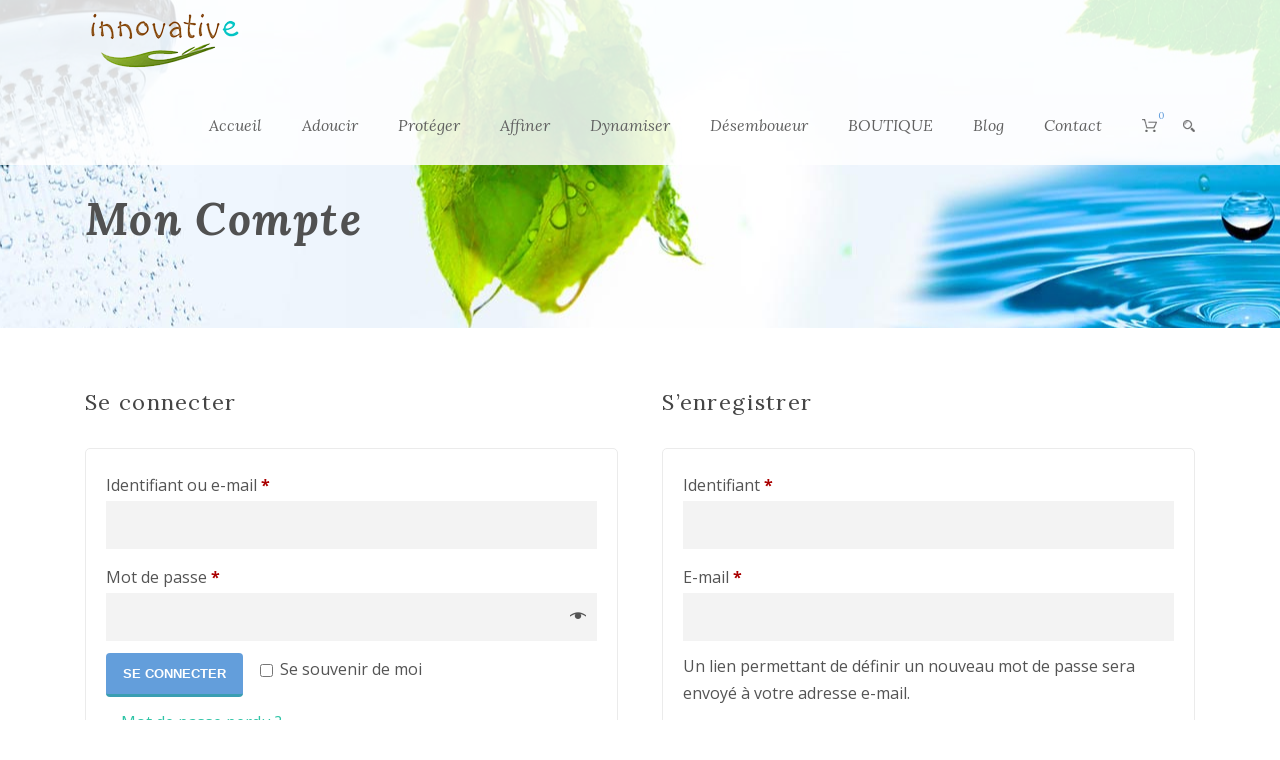

--- FILE ---
content_type: text/html; charset=UTF-8
request_url: https://anti-calcaire.bio/mon-compte/
body_size: 12684
content:
<!DOCTYPE html>
<!--[if IE 7]><html class="ie ie7 ltie8 ltie9" lang="fr-FR"><![endif]-->
<!--[if IE 8]><html class="ie ie8 ltie9" lang="fr-FR"><![endif]-->
<!--[if !(IE 7) | !(IE 8)  ]><!-->
<html lang="fr-FR">
<!--<![endif]-->

<head>
	<meta charset="UTF-8" />
	<meta name="viewport" content="initial-scale=1.0" />	
		
	<link rel="pingback" href="https://anti-calcaire.bio/xmlrpc.php" />
	<meta name='robots' content='noindex, follow' />

	<!-- This site is optimized with the Yoast SEO plugin v23.4 - https://yoast.com/wordpress/plugins/seo/ -->
	<title>Mon Compte - Anti-calcaire à vortex</title>
	<link rel="canonical" href="https://anti-calcaire.bio/mon-compte/" />
	<meta property="og:locale" content="fr_FR" />
	<meta property="og:type" content="article" />
	<meta property="og:title" content="Mon Compte - Anti-calcaire à vortex" />
	<meta property="og:url" content="https://anti-calcaire.bio/mon-compte/" />
	<meta property="og:site_name" content="Anti-calcaire à vortex" />
	<meta property="article:modified_time" content="2015-09-10T15:45:08+00:00" />
	<meta name="twitter:card" content="summary_large_image" />
	<script type="application/ld+json" class="yoast-schema-graph">{"@context":"https://schema.org","@graph":[{"@type":"WebPage","@id":"https://anti-calcaire.bio/mon-compte/","url":"https://anti-calcaire.bio/mon-compte/","name":"Mon Compte - Anti-calcaire à vortex","isPartOf":{"@id":"https://anti-calcaire.bio/#website"},"datePublished":"2015-09-02T17:36:25+00:00","dateModified":"2015-09-10T15:45:08+00:00","breadcrumb":{"@id":"https://anti-calcaire.bio/mon-compte/#breadcrumb"},"inLanguage":"fr-FR","potentialAction":[{"@type":"ReadAction","target":["https://anti-calcaire.bio/mon-compte/"]}]},{"@type":"BreadcrumbList","@id":"https://anti-calcaire.bio/mon-compte/#breadcrumb","itemListElement":[{"@type":"ListItem","position":1,"name":"Accueil","item":"https://anti-calcaire.bio/"},{"@type":"ListItem","position":2,"name":"Mon Compte"}]},{"@type":"WebSite","@id":"https://anti-calcaire.bio/#website","url":"https://anti-calcaire.bio/","name":"Anti-calcaire à vortex","description":"Eau douce et naturelle dans nos maisons","potentialAction":[{"@type":"SearchAction","target":{"@type":"EntryPoint","urlTemplate":"https://anti-calcaire.bio/?s={search_term_string}"},"query-input":{"@type":"PropertyValueSpecification","valueRequired":true,"valueName":"search_term_string"}}],"inLanguage":"fr-FR"}]}</script>
	<!-- / Yoast SEO plugin. -->


<link rel='dns-prefetch' href='//www.googletagmanager.com' />
<link rel='dns-prefetch' href='//fonts.googleapis.com' />
<link rel="alternate" type="application/rss+xml" title="Anti-calcaire à vortex &raquo; Flux" href="https://anti-calcaire.bio/feed/" />
<link rel="alternate" type="application/rss+xml" title="Anti-calcaire à vortex &raquo; Flux des commentaires" href="https://anti-calcaire.bio/comments/feed/" />
<script type="text/javascript">
/* <![CDATA[ */
window._wpemojiSettings = {"baseUrl":"https:\/\/s.w.org\/images\/core\/emoji\/15.0.3\/72x72\/","ext":".png","svgUrl":"https:\/\/s.w.org\/images\/core\/emoji\/15.0.3\/svg\/","svgExt":".svg","source":{"concatemoji":"https:\/\/anti-calcaire.bio\/wp-includes\/js\/wp-emoji-release.min.js?ver=6.6.2"}};
/*! This file is auto-generated */
!function(i,n){var o,s,e;function c(e){try{var t={supportTests:e,timestamp:(new Date).valueOf()};sessionStorage.setItem(o,JSON.stringify(t))}catch(e){}}function p(e,t,n){e.clearRect(0,0,e.canvas.width,e.canvas.height),e.fillText(t,0,0);var t=new Uint32Array(e.getImageData(0,0,e.canvas.width,e.canvas.height).data),r=(e.clearRect(0,0,e.canvas.width,e.canvas.height),e.fillText(n,0,0),new Uint32Array(e.getImageData(0,0,e.canvas.width,e.canvas.height).data));return t.every(function(e,t){return e===r[t]})}function u(e,t,n){switch(t){case"flag":return n(e,"\ud83c\udff3\ufe0f\u200d\u26a7\ufe0f","\ud83c\udff3\ufe0f\u200b\u26a7\ufe0f")?!1:!n(e,"\ud83c\uddfa\ud83c\uddf3","\ud83c\uddfa\u200b\ud83c\uddf3")&&!n(e,"\ud83c\udff4\udb40\udc67\udb40\udc62\udb40\udc65\udb40\udc6e\udb40\udc67\udb40\udc7f","\ud83c\udff4\u200b\udb40\udc67\u200b\udb40\udc62\u200b\udb40\udc65\u200b\udb40\udc6e\u200b\udb40\udc67\u200b\udb40\udc7f");case"emoji":return!n(e,"\ud83d\udc26\u200d\u2b1b","\ud83d\udc26\u200b\u2b1b")}return!1}function f(e,t,n){var r="undefined"!=typeof WorkerGlobalScope&&self instanceof WorkerGlobalScope?new OffscreenCanvas(300,150):i.createElement("canvas"),a=r.getContext("2d",{willReadFrequently:!0}),o=(a.textBaseline="top",a.font="600 32px Arial",{});return e.forEach(function(e){o[e]=t(a,e,n)}),o}function t(e){var t=i.createElement("script");t.src=e,t.defer=!0,i.head.appendChild(t)}"undefined"!=typeof Promise&&(o="wpEmojiSettingsSupports",s=["flag","emoji"],n.supports={everything:!0,everythingExceptFlag:!0},e=new Promise(function(e){i.addEventListener("DOMContentLoaded",e,{once:!0})}),new Promise(function(t){var n=function(){try{var e=JSON.parse(sessionStorage.getItem(o));if("object"==typeof e&&"number"==typeof e.timestamp&&(new Date).valueOf()<e.timestamp+604800&&"object"==typeof e.supportTests)return e.supportTests}catch(e){}return null}();if(!n){if("undefined"!=typeof Worker&&"undefined"!=typeof OffscreenCanvas&&"undefined"!=typeof URL&&URL.createObjectURL&&"undefined"!=typeof Blob)try{var e="postMessage("+f.toString()+"("+[JSON.stringify(s),u.toString(),p.toString()].join(",")+"));",r=new Blob([e],{type:"text/javascript"}),a=new Worker(URL.createObjectURL(r),{name:"wpTestEmojiSupports"});return void(a.onmessage=function(e){c(n=e.data),a.terminate(),t(n)})}catch(e){}c(n=f(s,u,p))}t(n)}).then(function(e){for(var t in e)n.supports[t]=e[t],n.supports.everything=n.supports.everything&&n.supports[t],"flag"!==t&&(n.supports.everythingExceptFlag=n.supports.everythingExceptFlag&&n.supports[t]);n.supports.everythingExceptFlag=n.supports.everythingExceptFlag&&!n.supports.flag,n.DOMReady=!1,n.readyCallback=function(){n.DOMReady=!0}}).then(function(){return e}).then(function(){var e;n.supports.everything||(n.readyCallback(),(e=n.source||{}).concatemoji?t(e.concatemoji):e.wpemoji&&e.twemoji&&(t(e.twemoji),t(e.wpemoji)))}))}((window,document),window._wpemojiSettings);
/* ]]> */
</script>
<style id='wp-emoji-styles-inline-css' type='text/css'>

	img.wp-smiley, img.emoji {
		display: inline !important;
		border: none !important;
		box-shadow: none !important;
		height: 1em !important;
		width: 1em !important;
		margin: 0 0.07em !important;
		vertical-align: -0.1em !important;
		background: none !important;
		padding: 0 !important;
	}
</style>
<link rel='stylesheet' id='wp-block-library-css' href='https://anti-calcaire.bio/wp-includes/css/dist/block-library/style.min.css?ver=6.6.2' type='text/css' media='all' />
<style id='classic-theme-styles-inline-css' type='text/css'>
/*! This file is auto-generated */
.wp-block-button__link{color:#fff;background-color:#32373c;border-radius:9999px;box-shadow:none;text-decoration:none;padding:calc(.667em + 2px) calc(1.333em + 2px);font-size:1.125em}.wp-block-file__button{background:#32373c;color:#fff;text-decoration:none}
</style>
<style id='global-styles-inline-css' type='text/css'>
:root{--wp--preset--aspect-ratio--square: 1;--wp--preset--aspect-ratio--4-3: 4/3;--wp--preset--aspect-ratio--3-4: 3/4;--wp--preset--aspect-ratio--3-2: 3/2;--wp--preset--aspect-ratio--2-3: 2/3;--wp--preset--aspect-ratio--16-9: 16/9;--wp--preset--aspect-ratio--9-16: 9/16;--wp--preset--color--black: #000000;--wp--preset--color--cyan-bluish-gray: #abb8c3;--wp--preset--color--white: #ffffff;--wp--preset--color--pale-pink: #f78da7;--wp--preset--color--vivid-red: #cf2e2e;--wp--preset--color--luminous-vivid-orange: #ff6900;--wp--preset--color--luminous-vivid-amber: #fcb900;--wp--preset--color--light-green-cyan: #7bdcb5;--wp--preset--color--vivid-green-cyan: #00d084;--wp--preset--color--pale-cyan-blue: #8ed1fc;--wp--preset--color--vivid-cyan-blue: #0693e3;--wp--preset--color--vivid-purple: #9b51e0;--wp--preset--gradient--vivid-cyan-blue-to-vivid-purple: linear-gradient(135deg,rgba(6,147,227,1) 0%,rgb(155,81,224) 100%);--wp--preset--gradient--light-green-cyan-to-vivid-green-cyan: linear-gradient(135deg,rgb(122,220,180) 0%,rgb(0,208,130) 100%);--wp--preset--gradient--luminous-vivid-amber-to-luminous-vivid-orange: linear-gradient(135deg,rgba(252,185,0,1) 0%,rgba(255,105,0,1) 100%);--wp--preset--gradient--luminous-vivid-orange-to-vivid-red: linear-gradient(135deg,rgba(255,105,0,1) 0%,rgb(207,46,46) 100%);--wp--preset--gradient--very-light-gray-to-cyan-bluish-gray: linear-gradient(135deg,rgb(238,238,238) 0%,rgb(169,184,195) 100%);--wp--preset--gradient--cool-to-warm-spectrum: linear-gradient(135deg,rgb(74,234,220) 0%,rgb(151,120,209) 20%,rgb(207,42,186) 40%,rgb(238,44,130) 60%,rgb(251,105,98) 80%,rgb(254,248,76) 100%);--wp--preset--gradient--blush-light-purple: linear-gradient(135deg,rgb(255,206,236) 0%,rgb(152,150,240) 100%);--wp--preset--gradient--blush-bordeaux: linear-gradient(135deg,rgb(254,205,165) 0%,rgb(254,45,45) 50%,rgb(107,0,62) 100%);--wp--preset--gradient--luminous-dusk: linear-gradient(135deg,rgb(255,203,112) 0%,rgb(199,81,192) 50%,rgb(65,88,208) 100%);--wp--preset--gradient--pale-ocean: linear-gradient(135deg,rgb(255,245,203) 0%,rgb(182,227,212) 50%,rgb(51,167,181) 100%);--wp--preset--gradient--electric-grass: linear-gradient(135deg,rgb(202,248,128) 0%,rgb(113,206,126) 100%);--wp--preset--gradient--midnight: linear-gradient(135deg,rgb(2,3,129) 0%,rgb(40,116,252) 100%);--wp--preset--font-size--small: 13px;--wp--preset--font-size--medium: 20px;--wp--preset--font-size--large: 36px;--wp--preset--font-size--x-large: 42px;--wp--preset--font-family--inter: "Inter", sans-serif;--wp--preset--font-family--cardo: Cardo;--wp--preset--spacing--20: 0.44rem;--wp--preset--spacing--30: 0.67rem;--wp--preset--spacing--40: 1rem;--wp--preset--spacing--50: 1.5rem;--wp--preset--spacing--60: 2.25rem;--wp--preset--spacing--70: 3.38rem;--wp--preset--spacing--80: 5.06rem;--wp--preset--shadow--natural: 6px 6px 9px rgba(0, 0, 0, 0.2);--wp--preset--shadow--deep: 12px 12px 50px rgba(0, 0, 0, 0.4);--wp--preset--shadow--sharp: 6px 6px 0px rgba(0, 0, 0, 0.2);--wp--preset--shadow--outlined: 6px 6px 0px -3px rgba(255, 255, 255, 1), 6px 6px rgba(0, 0, 0, 1);--wp--preset--shadow--crisp: 6px 6px 0px rgba(0, 0, 0, 1);}:where(.is-layout-flex){gap: 0.5em;}:where(.is-layout-grid){gap: 0.5em;}body .is-layout-flex{display: flex;}.is-layout-flex{flex-wrap: wrap;align-items: center;}.is-layout-flex > :is(*, div){margin: 0;}body .is-layout-grid{display: grid;}.is-layout-grid > :is(*, div){margin: 0;}:where(.wp-block-columns.is-layout-flex){gap: 2em;}:where(.wp-block-columns.is-layout-grid){gap: 2em;}:where(.wp-block-post-template.is-layout-flex){gap: 1.25em;}:where(.wp-block-post-template.is-layout-grid){gap: 1.25em;}.has-black-color{color: var(--wp--preset--color--black) !important;}.has-cyan-bluish-gray-color{color: var(--wp--preset--color--cyan-bluish-gray) !important;}.has-white-color{color: var(--wp--preset--color--white) !important;}.has-pale-pink-color{color: var(--wp--preset--color--pale-pink) !important;}.has-vivid-red-color{color: var(--wp--preset--color--vivid-red) !important;}.has-luminous-vivid-orange-color{color: var(--wp--preset--color--luminous-vivid-orange) !important;}.has-luminous-vivid-amber-color{color: var(--wp--preset--color--luminous-vivid-amber) !important;}.has-light-green-cyan-color{color: var(--wp--preset--color--light-green-cyan) !important;}.has-vivid-green-cyan-color{color: var(--wp--preset--color--vivid-green-cyan) !important;}.has-pale-cyan-blue-color{color: var(--wp--preset--color--pale-cyan-blue) !important;}.has-vivid-cyan-blue-color{color: var(--wp--preset--color--vivid-cyan-blue) !important;}.has-vivid-purple-color{color: var(--wp--preset--color--vivid-purple) !important;}.has-black-background-color{background-color: var(--wp--preset--color--black) !important;}.has-cyan-bluish-gray-background-color{background-color: var(--wp--preset--color--cyan-bluish-gray) !important;}.has-white-background-color{background-color: var(--wp--preset--color--white) !important;}.has-pale-pink-background-color{background-color: var(--wp--preset--color--pale-pink) !important;}.has-vivid-red-background-color{background-color: var(--wp--preset--color--vivid-red) !important;}.has-luminous-vivid-orange-background-color{background-color: var(--wp--preset--color--luminous-vivid-orange) !important;}.has-luminous-vivid-amber-background-color{background-color: var(--wp--preset--color--luminous-vivid-amber) !important;}.has-light-green-cyan-background-color{background-color: var(--wp--preset--color--light-green-cyan) !important;}.has-vivid-green-cyan-background-color{background-color: var(--wp--preset--color--vivid-green-cyan) !important;}.has-pale-cyan-blue-background-color{background-color: var(--wp--preset--color--pale-cyan-blue) !important;}.has-vivid-cyan-blue-background-color{background-color: var(--wp--preset--color--vivid-cyan-blue) !important;}.has-vivid-purple-background-color{background-color: var(--wp--preset--color--vivid-purple) !important;}.has-black-border-color{border-color: var(--wp--preset--color--black) !important;}.has-cyan-bluish-gray-border-color{border-color: var(--wp--preset--color--cyan-bluish-gray) !important;}.has-white-border-color{border-color: var(--wp--preset--color--white) !important;}.has-pale-pink-border-color{border-color: var(--wp--preset--color--pale-pink) !important;}.has-vivid-red-border-color{border-color: var(--wp--preset--color--vivid-red) !important;}.has-luminous-vivid-orange-border-color{border-color: var(--wp--preset--color--luminous-vivid-orange) !important;}.has-luminous-vivid-amber-border-color{border-color: var(--wp--preset--color--luminous-vivid-amber) !important;}.has-light-green-cyan-border-color{border-color: var(--wp--preset--color--light-green-cyan) !important;}.has-vivid-green-cyan-border-color{border-color: var(--wp--preset--color--vivid-green-cyan) !important;}.has-pale-cyan-blue-border-color{border-color: var(--wp--preset--color--pale-cyan-blue) !important;}.has-vivid-cyan-blue-border-color{border-color: var(--wp--preset--color--vivid-cyan-blue) !important;}.has-vivid-purple-border-color{border-color: var(--wp--preset--color--vivid-purple) !important;}.has-vivid-cyan-blue-to-vivid-purple-gradient-background{background: var(--wp--preset--gradient--vivid-cyan-blue-to-vivid-purple) !important;}.has-light-green-cyan-to-vivid-green-cyan-gradient-background{background: var(--wp--preset--gradient--light-green-cyan-to-vivid-green-cyan) !important;}.has-luminous-vivid-amber-to-luminous-vivid-orange-gradient-background{background: var(--wp--preset--gradient--luminous-vivid-amber-to-luminous-vivid-orange) !important;}.has-luminous-vivid-orange-to-vivid-red-gradient-background{background: var(--wp--preset--gradient--luminous-vivid-orange-to-vivid-red) !important;}.has-very-light-gray-to-cyan-bluish-gray-gradient-background{background: var(--wp--preset--gradient--very-light-gray-to-cyan-bluish-gray) !important;}.has-cool-to-warm-spectrum-gradient-background{background: var(--wp--preset--gradient--cool-to-warm-spectrum) !important;}.has-blush-light-purple-gradient-background{background: var(--wp--preset--gradient--blush-light-purple) !important;}.has-blush-bordeaux-gradient-background{background: var(--wp--preset--gradient--blush-bordeaux) !important;}.has-luminous-dusk-gradient-background{background: var(--wp--preset--gradient--luminous-dusk) !important;}.has-pale-ocean-gradient-background{background: var(--wp--preset--gradient--pale-ocean) !important;}.has-electric-grass-gradient-background{background: var(--wp--preset--gradient--electric-grass) !important;}.has-midnight-gradient-background{background: var(--wp--preset--gradient--midnight) !important;}.has-small-font-size{font-size: var(--wp--preset--font-size--small) !important;}.has-medium-font-size{font-size: var(--wp--preset--font-size--medium) !important;}.has-large-font-size{font-size: var(--wp--preset--font-size--large) !important;}.has-x-large-font-size{font-size: var(--wp--preset--font-size--x-large) !important;}
:where(.wp-block-post-template.is-layout-flex){gap: 1.25em;}:where(.wp-block-post-template.is-layout-grid){gap: 1.25em;}
:where(.wp-block-columns.is-layout-flex){gap: 2em;}:where(.wp-block-columns.is-layout-grid){gap: 2em;}
:root :where(.wp-block-pullquote){font-size: 1.5em;line-height: 1.6;}
</style>
<link rel='stylesheet' id='select2-css' href='https://anti-calcaire.bio/wp-content/plugins/woocommerce/assets/css/select2.css?ver=9.2.3' type='text/css' media='all' />
<link rel='stylesheet' id='woocommerce-layout-css' href='https://anti-calcaire.bio/wp-content/plugins/woocommerce/assets/css/woocommerce-layout.css?ver=9.2.3' type='text/css' media='all' />
<link rel='stylesheet' id='woocommerce-smallscreen-css' href='https://anti-calcaire.bio/wp-content/plugins/woocommerce/assets/css/woocommerce-smallscreen.css?ver=9.2.3' type='text/css' media='only screen and (max-width: 768px)' />
<link rel='stylesheet' id='woocommerce-general-css' href='https://anti-calcaire.bio/wp-content/plugins/woocommerce/assets/css/woocommerce.css?ver=9.2.3' type='text/css' media='all' />
<style id='woocommerce-inline-inline-css' type='text/css'>
.woocommerce form .form-row .required { visibility: visible; }
</style>
<link rel='stylesheet' id='style-css' href='https://anti-calcaire.bio/wp-content/themes/skinbeauty/style.css?ver=6.6.2' type='text/css' media='all' />
<link rel='stylesheet' id='Lora-google-font-css' href='https://fonts.googleapis.com/css?family=Lora%3Aregular%2Citalic%2C700%2C700italic&#038;subset=latin&#038;ver=6.6.2' type='text/css' media='all' />
<link rel='stylesheet' id='Open-Sans-google-font-css' href='https://fonts.googleapis.com/css?family=Open+Sans%3A300%2C300italic%2Cregular%2Citalic%2C600%2C600italic%2C700%2C700italic%2C800%2C800italic&#038;subset=greek%2Ccyrillic-ext%2Ccyrillic%2Clatin%2Clatin-ext%2Cvietnamese%2Cgreek-ext&#038;ver=6.6.2' type='text/css' media='all' />
<link rel='stylesheet' id='Playfair-Display-google-font-css' href='https://fonts.googleapis.com/css?family=Playfair+Display%3Aregular%2Citalic%2C700%2C700italic%2C900%2C900italic&#038;subset=cyrillic%2Clatin%2Clatin-ext&#038;ver=6.6.2' type='text/css' media='all' />
<link rel='stylesheet' id='superfish-css' href='https://anti-calcaire.bio/wp-content/themes/skinbeauty/plugins/superfish/css/superfish.css?ver=6.6.2' type='text/css' media='all' />
<link rel='stylesheet' id='dlmenu-css' href='https://anti-calcaire.bio/wp-content/themes/skinbeauty/plugins/dl-menu/component.css?ver=6.6.2' type='text/css' media='all' />
<link rel='stylesheet' id='font-awesome-css' href='https://anti-calcaire.bio/wp-content/plugins/js_composer/assets/lib/bower/font-awesome/css/font-awesome.min.css?ver=5.5.2' type='text/css' media='all' />
<link rel='stylesheet' id='jquery-fancybox-css' href='https://anti-calcaire.bio/wp-content/themes/skinbeauty/plugins/fancybox/jquery.fancybox.css?ver=6.6.2' type='text/css' media='all' />
<link rel='stylesheet' id='flexslider-css' href='https://anti-calcaire.bio/wp-content/plugins/js_composer/assets/lib/bower/flexslider/flexslider.min.css?ver=5.5.2' type='text/css' media='all' />
<link rel='stylesheet' id='style-responsive-css' href='https://anti-calcaire.bio/wp-content/themes/skinbeauty/stylesheet/style-responsive.css?ver=6.6.2' type='text/css' media='all' />
<link rel='stylesheet' id='style-custom-css' href='https://anti-calcaire.bio/wp-content/themes/skinbeauty/stylesheet/style-custom.css?ver=6.6.2' type='text/css' media='all' />
<link rel='stylesheet' id='gdlr-woo-style-css' href='https://anti-calcaire.bio/wp-content/themes/skinbeauty/stylesheet/gdlr-woocommerce.css?ver=6.6.2' type='text/css' media='all' />
<link rel='stylesheet' id='ms-main-css' href='https://anti-calcaire.bio/wp-content/plugins/masterslider/public/assets/css/masterslider.main.css?ver=2.25.4' type='text/css' media='all' />
<link rel='stylesheet' id='ms-custom-css' href='https://anti-calcaire.bio/wp-content/uploads/masterslider/custom.css?ver=8.9' type='text/css' media='all' />
<script type="text/javascript" id="woocommerce-google-analytics-integration-gtag-js-after">
/* <![CDATA[ */
/* Google Analytics for WooCommerce (gtag.js) */
					window.dataLayer = window.dataLayer || [];
					function gtag(){dataLayer.push(arguments);}
					// Set up default consent state.
					for ( const mode of [{"analytics_storage":"denied","ad_storage":"denied","ad_user_data":"denied","ad_personalization":"denied","region":["AT","BE","BG","HR","CY","CZ","DK","EE","FI","FR","DE","GR","HU","IS","IE","IT","LV","LI","LT","LU","MT","NL","NO","PL","PT","RO","SK","SI","ES","SE","GB","CH"]}] || [] ) {
						gtag( "consent", "default", { "wait_for_update": 500, ...mode } );
					}
					gtag("js", new Date());
					gtag("set", "developer_id.dOGY3NW", true);
					gtag("config", "G-DTD1JS7NMB", {"track_404":true,"allow_google_signals":true,"logged_in":false,"linker":{"domains":[],"allow_incoming":false},"custom_map":{"dimension1":"logged_in"}});
/* ]]> */
</script>
<script type="text/javascript" src="https://anti-calcaire.bio/wp-includes/js/jquery/jquery.min.js?ver=3.7.1" id="jquery-core-js"></script>
<script type="text/javascript" src="https://anti-calcaire.bio/wp-includes/js/jquery/jquery-migrate.min.js?ver=3.4.1" id="jquery-migrate-js"></script>
<script type="text/javascript" src="https://anti-calcaire.bio/wp-content/plugins/woocommerce/assets/js/jquery-blockui/jquery.blockUI.min.js?ver=2.7.0-wc.9.2.3" id="jquery-blockui-js" data-wp-strategy="defer"></script>
<script type="text/javascript" id="wc-add-to-cart-js-extra">
/* <![CDATA[ */
var wc_add_to_cart_params = {"ajax_url":"\/wp-admin\/admin-ajax.php","wc_ajax_url":"\/?wc-ajax=%%endpoint%%","i18n_view_cart":"Voir le panier","cart_url":"https:\/\/anti-calcaire.bio\/panier\/","is_cart":"","cart_redirect_after_add":"yes"};
/* ]]> */
</script>
<script type="text/javascript" src="https://anti-calcaire.bio/wp-content/plugins/woocommerce/assets/js/frontend/add-to-cart.min.js?ver=9.2.3" id="wc-add-to-cart-js" data-wp-strategy="defer"></script>
<script type="text/javascript" src="https://anti-calcaire.bio/wp-content/plugins/woocommerce/assets/js/selectWoo/selectWoo.full.min.js?ver=1.0.9-wc.9.2.3" id="selectWoo-js" defer="defer" data-wp-strategy="defer"></script>
<script type="text/javascript" src="https://anti-calcaire.bio/wp-content/plugins/woocommerce/assets/js/frontend/account-i18n.min.js?ver=9.2.3" id="wc-account-i18n-js" defer="defer" data-wp-strategy="defer"></script>
<script type="text/javascript" src="https://anti-calcaire.bio/wp-content/plugins/woocommerce/assets/js/js-cookie/js.cookie.min.js?ver=2.1.4-wc.9.2.3" id="js-cookie-js" defer="defer" data-wp-strategy="defer"></script>
<script type="text/javascript" id="woocommerce-js-extra">
/* <![CDATA[ */
var woocommerce_params = {"ajax_url":"\/wp-admin\/admin-ajax.php","wc_ajax_url":"\/?wc-ajax=%%endpoint%%"};
/* ]]> */
</script>
<script type="text/javascript" src="https://anti-calcaire.bio/wp-content/plugins/woocommerce/assets/js/frontend/woocommerce.min.js?ver=9.2.3" id="woocommerce-js" defer="defer" data-wp-strategy="defer"></script>
<script type="text/javascript" src="https://anti-calcaire.bio/wp-content/plugins/js_composer/assets/js/vendors/woocommerce-add-to-cart.js?ver=5.5.2" id="vc_woocommerce-add-to-cart-js-js"></script>
<link rel="https://api.w.org/" href="https://anti-calcaire.bio/wp-json/" /><link rel="alternate" title="JSON" type="application/json" href="https://anti-calcaire.bio/wp-json/wp/v2/pages/7" /><link rel="EditURI" type="application/rsd+xml" title="RSD" href="https://anti-calcaire.bio/xmlrpc.php?rsd" />
<meta name="generator" content="WordPress 6.6.2" />
<meta name="generator" content="WooCommerce 9.2.3" />
<link rel='shortlink' href='https://anti-calcaire.bio/?p=7' />
<link rel="alternate" title="oEmbed (JSON)" type="application/json+oembed" href="https://anti-calcaire.bio/wp-json/oembed/1.0/embed?url=https%3A%2F%2Fanti-calcaire.bio%2Fmon-compte%2F" />
<link rel="alternate" title="oEmbed (XML)" type="text/xml+oembed" href="https://anti-calcaire.bio/wp-json/oembed/1.0/embed?url=https%3A%2F%2Fanti-calcaire.bio%2Fmon-compte%2F&#038;format=xml" />
<script>var ms_grabbing_curosr='https://anti-calcaire.bio/wp-content/plugins/masterslider/public/assets/css/common/grabbing.cur',ms_grab_curosr='https://anti-calcaire.bio/wp-content/plugins/masterslider/public/assets/css/common/grab.cur';</script>
<meta name="generator" content="MasterSlider 2.25.4 - Responsive Touch Image Slider" />
<!-- load the script for older ie version -->
<!--[if lt IE 9]>
<script src="https://anti-calcaire.bio/wp-content/themes/skinbeauty/javascript/html5.js" type="text/javascript"></script>
<script src="https://anti-calcaire.bio/wp-content/themes/skinbeauty/plugins/easy-pie-chart/excanvas.js" type="text/javascript"></script>
<![endif]-->
	<noscript><style>.woocommerce-product-gallery{ opacity: 1 !important; }</style></noscript>
	<style type="text/css">.recentcomments a{display:inline !important;padding:0 !important;margin:0 !important;}</style><meta name="generator" content="Powered by WPBakery Page Builder - drag and drop page builder for WordPress."/>
<!--[if lte IE 9]><link rel="stylesheet" type="text/css" href="https://anti-calcaire.bio/wp-content/plugins/js_composer/assets/css/vc_lte_ie9.min.css" media="screen"><![endif]--><style id='wp-fonts-local' type='text/css'>
@font-face{font-family:Inter;font-style:normal;font-weight:300 900;font-display:fallback;src:url('https://anti-calcaire.bio/wp-content/plugins/woocommerce/assets/fonts/Inter-VariableFont_slnt,wght.woff2') format('woff2');font-stretch:normal;}
@font-face{font-family:Cardo;font-style:normal;font-weight:400;font-display:fallback;src:url('https://anti-calcaire.bio/wp-content/plugins/woocommerce/assets/fonts/cardo_normal_400.woff2') format('woff2');}
</style>
<link rel="icon" href="https://anti-calcaire.bio/wp-content/uploads/2017/04/cropped-logo-innovative-anticaire-naturel-32x32.png" sizes="32x32" />
<link rel="icon" href="https://anti-calcaire.bio/wp-content/uploads/2017/04/cropped-logo-innovative-anticaire-naturel-192x192.png" sizes="192x192" />
<link rel="apple-touch-icon" href="https://anti-calcaire.bio/wp-content/uploads/2017/04/cropped-logo-innovative-anticaire-naturel-180x180.png" />
<meta name="msapplication-TileImage" content="https://anti-calcaire.bio/wp-content/uploads/2017/04/cropped-logo-innovative-anticaire-naturel-270x270.png" />
<noscript><style type="text/css"> .wpb_animate_when_almost_visible { opacity: 1; }</style></noscript></head>

<body class="page-template page-template-layouts page-template-page-fullwidth page-template-layoutspage-fullwidth-php page page-id-7 theme-skinbeauty _masterslider _msp_version_2.25.4 woocommerce-account woocommerce-page woocommerce-no-js wpb-js-composer js-comp-ver-5.5.2 vc_responsive">
<div class="body-wrapper  float-menu" data-home="https://anti-calcaire.bio" >
		<header class="gdlr-header-wrapper">
		<!-- top navigation -->
		
		<!-- logo -->
		<div class="gdlr-header-inner">
			<div class="gdlr-header-container container">
				<!-- logo -->
				<div class="gdlr-logo">
					<a href="https://anti-calcaire.bio" >
						<img src="https://anti-calcaire.bio/wp-content/uploads/2017/04/logo-innovative-1.png" alt="" width="160" height="60" />					</a>
					<div class="gdlr-responsive-navigation dl-menuwrapper" id="gdlr-responsive-navigation" ><button class="dl-trigger">Open Menu</button><ul id="menu-menu-nouveau" class="dl-menu gdlr-main-mobile-menu"><li id="menu-item-821" class="menu-item menu-item-type-custom menu-item-object-custom menu-item-home menu-item-has-children menu-item-821"><a href="https://anti-calcaire.bio">Accueil</a>
<ul class="dl-submenu">
	<li id="menu-item-5802" class="menu-item menu-item-type-post_type menu-item-object-page menu-item-5802"><a href="https://anti-calcaire.bio/accueil/qui-suis-je/">Qui suis-je ?</a></li>
	<li id="menu-item-7298" class="menu-item menu-item-type-post_type menu-item-object-page menu-item-7298"><a href="https://anti-calcaire.bio/accueil/notre-magasin-a-ganges/">Notre magasin à Ganges</a></li>
	<li id="menu-item-7194" class="menu-item menu-item-type-post_type menu-item-object-page menu-item-7194"><a href="https://anti-calcaire.bio/boutique/nos-clients/">Nos références</a></li>
	<li id="menu-item-7297" class="menu-item menu-item-type-post_type menu-item-object-page menu-item-7297"><a href="https://anti-calcaire.bio/accueil/la-creatrice/">La créatrice</a></li>
	<li id="menu-item-5808" class="menu-item menu-item-type-post_type menu-item-object-page menu-item-5808"><a href="https://anti-calcaire.bio/accueil/photos-anticalcaire-bio/">Photos</a></li>
	<li id="menu-item-7182" class="menu-item menu-item-type-post_type menu-item-object-page menu-item-7182"><a href="https://anti-calcaire.bio/accueil/plan-du-site-sitemap/">Plan du site</a></li>
</ul>
</li>
<li id="menu-item-830" class="menu-item menu-item-type-post_type menu-item-object-page menu-item-has-children menu-item-830"><a href="https://anti-calcaire.bio/adoucir/">Adoucir</a>
<ul class="dl-submenu">
	<li id="menu-item-874" class="menu-item menu-item-type-post_type menu-item-object-page menu-item-874"><a href="https://anti-calcaire.bio/adoucir/action-anti-calcaire/">Action anti-calcaire</a></li>
	<li id="menu-item-873" class="menu-item menu-item-type-post_type menu-item-object-page menu-item-873"><a href="https://anti-calcaire.bio/adoucir/resultats-anti-calcaire-a-vortex/">Résultats avec l’anti-calcaire à vortex</a></li>
	<li id="menu-item-872" class="menu-item menu-item-type-post_type menu-item-object-page menu-item-872"><a href="https://anti-calcaire.bio/adoucir/procedes-de-l-anti-calcaire/">Procédés de l’anti-calcaire</a></li>
	<li id="menu-item-931" class="menu-item menu-item-type-post_type menu-item-object-page menu-item-931"><a href="https://anti-calcaire.bio/adoucir/materiaux-de-l-anti-calcaire/">Matériaux de l’anti-calcaire</a></li>
	<li id="menu-item-930" class="menu-item menu-item-type-post_type menu-item-object-page menu-item-930"><a href="https://anti-calcaire.bio/adoucir/garantie-anti-calcaire/">Garantie anti-calcaire</a></li>
	<li id="menu-item-929" class="menu-item menu-item-type-post_type menu-item-object-page menu-item-929"><a href="https://anti-calcaire.bio/adoucir/donnees-techniques-anti-calcaire-a-vortex/">Données techniques anti-calcaire à vortex</a></li>
	<li id="menu-item-928" class="menu-item menu-item-type-post_type menu-item-object-page menu-item-928"><a href="https://anti-calcaire.bio/adoucir/conseils-de-pose-anticalcaire/">Conseils de pose anticalcaire</a></li>
	<li id="menu-item-6758" class="menu-item menu-item-type-post_type menu-item-object-page menu-item-6758"><a href="https://anti-calcaire.bio/adoucir/photos-adoucir-leau/">Photos</a></li>
	<li id="menu-item-7935" class="menu-item menu-item-type-post_type menu-item-object-page menu-item-7935"><a href="https://anti-calcaire.bio/carte-eau-calcaire-france-pour-connaitre-la-durete/">Carte eau calcaire France pour connaître la dureté.</a></li>
</ul>
</li>
<li id="menu-item-831" class="menu-item menu-item-type-post_type menu-item-object-page menu-item-has-children menu-item-831"><a href="https://anti-calcaire.bio/proteger/">Protéger</a>
<ul class="dl-submenu">
	<li id="menu-item-5302" class="menu-item menu-item-type-post_type menu-item-object-page menu-item-5302"><a href="https://anti-calcaire.bio/proteger/action-anti-corrosion/">Action anti-corrosion</a></li>
	<li id="menu-item-5301" class="menu-item menu-item-type-post_type menu-item-object-page menu-item-5301"><a href="https://anti-calcaire.bio/proteger/resultats-anti-corrosion/">Résultats anti-corrosion</a></li>
	<li id="menu-item-5300" class="menu-item menu-item-type-post_type menu-item-object-page menu-item-5300"><a href="https://anti-calcaire.bio/proteger/procedes-anticorrosion/">Procédés anticorrosion</a></li>
</ul>
</li>
<li id="menu-item-832" class="menu-item menu-item-type-post_type menu-item-object-page menu-item-has-children menu-item-832"><a href="https://anti-calcaire.bio/affineur-d-eau-a-vortex/">Affiner</a>
<ul class="dl-submenu">
	<li id="menu-item-5238" class="menu-item menu-item-type-post_type menu-item-object-page menu-item-5238"><a href="https://anti-calcaire.bio/affineur-d-eau-a-vortex/action-affineur-acquavitaee/">Action affineur Acquavitaée</a></li>
	<li id="menu-item-5237" class="menu-item menu-item-type-post_type menu-item-object-page menu-item-5237"><a href="https://anti-calcaire.bio/affineur-d-eau-a-vortex/resultats-affineur-d-eau/">Résultats affineur d’eau</a></li>
	<li id="menu-item-6445" class="menu-item menu-item-type-post_type menu-item-object-page menu-item-6445"><a href="https://anti-calcaire.bio/affineur-d-eau-a-vortex/procedes-affineur-deau/">Procédés affineur d’eau</a></li>
</ul>
</li>
<li id="menu-item-833" class="menu-item menu-item-type-post_type menu-item-object-page menu-item-has-children menu-item-833"><a href="https://anti-calcaire.bio/dynamiser/">Dynamiser</a>
<ul class="dl-submenu">
	<li id="menu-item-5276" class="menu-item menu-item-type-post_type menu-item-object-page menu-item-5276"><a href="https://anti-calcaire.bio/dynamiser/action-dynamiseur-a-vortex/">Action dynamiseur à vortex</a></li>
	<li id="menu-item-5275" class="menu-item menu-item-type-post_type menu-item-object-page menu-item-5275"><a href="https://anti-calcaire.bio/dynamiser/resultats-dynamiseur-a-vortex/">Résultats dynamiseur à vortex</a></li>
	<li id="menu-item-6446" class="menu-item menu-item-type-post_type menu-item-object-page menu-item-6446"><a href="https://anti-calcaire.bio/dynamiser/procedes-dynamiseur-deau/">Procédés dynamiseur d’eau</a></li>
	<li id="menu-item-846" class="menu-item menu-item-type-post_type menu-item-object-page menu-item-846"><a href="https://anti-calcaire.bio/dynamiser/bioelectronique-de-vincent/">bioélectronique de Vincent</a></li>
	<li id="menu-item-847" class="menu-item menu-item-type-post_type menu-item-object-page menu-item-847"><a href="https://anti-calcaire.bio/dynamiser/analyses-d-eau-dynamiseur/">analyses d’eau dynamiseur</a></li>
	<li id="menu-item-950" class="menu-item menu-item-type-post_type menu-item-object-page menu-item-950"><a href="https://anti-calcaire.bio/dynamiser/cristallisation-sensible/">Cristallisation sensible de l’eau</a></li>
	<li id="menu-item-6760" class="menu-item menu-item-type-post_type menu-item-object-page menu-item-6760"><a href="https://anti-calcaire.bio/dynamiser/photos-dynamiseur-a-vortex/">Photos dynamiseur à vortex eau vortexée, dynamisée, restructurée</a></li>
</ul>
</li>
<li id="menu-item-6710" class="menu-item menu-item-type-post_type menu-item-object-page menu-item-has-children menu-item-6710"><a href="https://anti-calcaire.bio/desemboueur/">Désemboueur</a>
<ul class="dl-submenu">
	<li id="menu-item-6824" class="menu-item menu-item-type-post_type menu-item-object-page menu-item-6824"><a href="https://anti-calcaire.bio/desemboueur/action-desemboueur/">Action désemboueur</a></li>
	<li id="menu-item-6909" class="menu-item menu-item-type-post_type menu-item-object-page menu-item-6909"><a href="https://anti-calcaire.bio/desemboueur/resultats-desemboueur/">Résultats désemboueur</a></li>
	<li id="menu-item-6912" class="menu-item menu-item-type-post_type menu-item-object-page menu-item-6912"><a href="https://anti-calcaire.bio/desemboueur/procede-desemboueur-a-vortex/">Procédé désemboueur à vortex</a></li>
	<li id="menu-item-6917" class="menu-item menu-item-type-post_type menu-item-object-page menu-item-6917"><a href="https://anti-calcaire.bio/desemboueur/caracteristiques-et-pose-desemboueur/">Caractéristiques et pose</a></li>
	<li id="menu-item-7051" class="menu-item menu-item-type-post_type menu-item-object-page menu-item-7051"><a href="https://anti-calcaire.bio/desemboueur/garantie-desemboueur-a-vortex-rmvm/">Garantie désemboueur à vortex RMVM®</a></li>
</ul>
</li>
<li id="menu-item-948" class="menu-item menu-item-type-post_type menu-item-object-page menu-item-948"><a href="https://anti-calcaire.bio/boutique/">BOUTIQUE</a></li>
<li id="menu-item-853" class="menu-item menu-item-type-post_type menu-item-object-page menu-item-has-children menu-item-853"><a href="https://anti-calcaire.bio/blog/">Blog</a>
<ul class="dl-submenu">
	<li id="menu-item-8028" class="menu-item menu-item-type-post_type menu-item-object-post menu-item-8028"><a href="https://anti-calcaire.bio/petition-eau-du-robinet-sans-pesticides/">Pétition eau du robinet sans pesticides</a></li>
	<li id="menu-item-8027" class="menu-item menu-item-type-post_type menu-item-object-post menu-item-8027"><a href="https://anti-calcaire.bio/journee-mondiale-de-leau-2023-le-colibri/">Journée mondiale de l’eau 2023 le colibri</a></li>
	<li id="menu-item-7920" class="menu-item menu-item-type-post_type menu-item-object-post menu-item-7920"><a href="https://anti-calcaire.bio/journee-de-la-terre/">Journée de la terre le 22 Avril 2021</a></li>
	<li id="menu-item-7813" class="menu-item menu-item-type-post_type menu-item-object-post menu-item-7813"><a href="https://anti-calcaire.bio/buvons-de-l-eau/">Buvons de l’eau.</a></li>
	<li id="menu-item-7921" class="menu-item menu-item-type-post_type menu-item-object-post menu-item-7921"><a href="https://anti-calcaire.bio/votation-citoyenne/">Votation citoyenne, l’eau est à nous, les résultats</a></li>
	<li id="menu-item-7922" class="menu-item menu-item-type-post_type menu-item-object-post menu-item-7922"><a href="https://anti-calcaire.bio/journee-mondiale-de-leau-2021/">Journée mondiale de l’eau 2021</a></li>
	<li id="menu-item-7856" class="menu-item menu-item-type-post_type menu-item-object-post menu-item-7856"><a href="https://anti-calcaire.bio/journee-mondiale-de-leau-2020/">Journée mondiale de l’eau 2020</a></li>
	<li id="menu-item-7796" class="menu-item menu-item-type-post_type menu-item-object-post menu-item-7796"><a href="https://anti-calcaire.bio/acquacalc-acquavitaee-les-differences/">Acquacalc – Acquavitaée les différences</a></li>
	<li id="menu-item-7746" class="menu-item menu-item-type-post_type menu-item-object-post menu-item-7746"><a href="https://anti-calcaire.bio/region-calcaire-france/">Région calcaire France</a></li>
	<li id="menu-item-7725" class="menu-item menu-item-type-post_type menu-item-object-post menu-item-7725"><a href="https://anti-calcaire.bio/analyse-eau-du-robinet-ganges-herault-novembre-2019/">Analyse eau du robinet Ganges Hérault Novembre 2019</a></li>
	<li id="menu-item-7552" class="menu-item menu-item-type-post_type menu-item-object-post menu-item-7552"><a href="https://anti-calcaire.bio/analyse-deau-de-ganges-herault/">Analyse d&rsquo;eau de Ganges Hérault</a></li>
	<li id="menu-item-7553" class="menu-item menu-item-type-post_type menu-item-object-post menu-item-7553"><a href="https://anti-calcaire.bio/journee-mondiale-de-leau-2019-theme-ne-laisser-personne-sur-le-cote/">Journée mondiale de l&rsquo;eau</a></li>
	<li id="menu-item-7493" class="menu-item menu-item-type-post_type menu-item-object-post menu-item-7493"><a href="https://anti-calcaire.bio/lombricomposteur-facile/">Lombricomposteur facile</a></li>
	<li id="menu-item-7431" class="menu-item menu-item-type-post_type menu-item-object-post menu-item-7431"><a href="https://anti-calcaire.bio/semaine-mondiale-de-l-eau-world-water-week-2017/">semaine mondiale de l’eau – World Water Week 2017</a></li>
	<li id="menu-item-7432" class="menu-item menu-item-type-post_type menu-item-object-post menu-item-7432"><a href="https://anti-calcaire.bio/qualite-de-l-eau-du-robinet-a-ganges/">Qualité de l’eau du robinet à Ganges</a></li>
	<li id="menu-item-1022" class="menu-item menu-item-type-post_type menu-item-object-post menu-item-1022"><a href="https://anti-calcaire.bio/carte-calcaire-france/">Carte du calcaire en France</a></li>
	<li id="menu-item-1023" class="menu-item menu-item-type-post_type menu-item-object-post menu-item-1023"><a href="https://anti-calcaire.bio/comparatif-adoucisseur/">comparatif adoucisseur</a></li>
	<li id="menu-item-854" class="menu-item menu-item-type-post_type menu-item-object-post menu-item-854"><a href="https://anti-calcaire.bio/l-ame-de-l-eau/">l&rsquo;ame de l&rsquo;eau</a></li>
	<li id="menu-item-1020" class="menu-item menu-item-type-post_type menu-item-object-post menu-item-1020"><a href="https://anti-calcaire.bio/filtration-choisir-filtre-a-eau/">Filtration, comment choisir son filtre à eau</a></li>
	<li id="menu-item-1024" class="menu-item menu-item-type-post_type menu-item-object-post menu-item-1024"><a href="https://anti-calcaire.bio/journee-mondiale-de-l-eau-2017/">Journée mondiale de l&rsquo;eau 2017</a></li>
	<li id="menu-item-1021" class="menu-item menu-item-type-post_type menu-item-object-post menu-item-1021"><a href="https://anti-calcaire.bio/analyses-eau-par-commune/">analyses eau par commune</a></li>
	<li id="menu-item-861" class="menu-item menu-item-type-post_type menu-item-object-post menu-item-861"><a href="https://anti-calcaire.bio/journee-mondiale-de-l-eau-2016/">journée mondiale de l&rsquo;eau</a></li>
</ul>
</li>
<li id="menu-item-7449" class="menu-item menu-item-type-post_type menu-item-object-page menu-item-has-children menu-item-7449"><a href="https://anti-calcaire.bio/contact/">Contact</a>
<ul class="dl-submenu">
	<li id="menu-item-5897" class="menu-item menu-item-type-post_type menu-item-object-page menu-item-5897"><a href="https://anti-calcaire.bio/boutique/conditions-generales-de-vente/">Conditions Générales de Vente</a></li>
	<li id="menu-item-6159" class="menu-item menu-item-type-post_type menu-item-object-page menu-item-6159"><a href="https://anti-calcaire.bio/boutique/moyens-de-paiement/">Moyens de paiement</a></li>
</ul>
</li>
</ul></div>				</div>

				<!-- navigation -->
				<div class="gdlr-navigation-wrapper"><nav class="gdlr-navigation" id="gdlr-main-navigation" role="navigation"><ul id="menu-menu-nouveau-1" class="sf-menu gdlr-main-menu"><li  class="menu-item menu-item-type-custom menu-item-object-custom menu-item-home menu-item-has-children menu-item-821menu-item menu-item-type-custom menu-item-object-custom menu-item-home menu-item-has-children menu-item-821 gdlr-normal-menu"><a href="https://anti-calcaire.bio" class="sf-with-ul-pre">Accueil</a>
<ul class="sub-menu">
	<li  class="menu-item menu-item-type-post_type menu-item-object-page menu-item-5802"><a href="https://anti-calcaire.bio/accueil/qui-suis-je/">Qui suis-je ?</a></li>
	<li  class="menu-item menu-item-type-post_type menu-item-object-page menu-item-7298"><a href="https://anti-calcaire.bio/accueil/notre-magasin-a-ganges/">Notre magasin à Ganges</a></li>
	<li  class="menu-item menu-item-type-post_type menu-item-object-page menu-item-7194"><a href="https://anti-calcaire.bio/boutique/nos-clients/">Nos références</a></li>
	<li  class="menu-item menu-item-type-post_type menu-item-object-page menu-item-7297"><a href="https://anti-calcaire.bio/accueil/la-creatrice/">La créatrice</a></li>
	<li  class="menu-item menu-item-type-post_type menu-item-object-page menu-item-5808"><a href="https://anti-calcaire.bio/accueil/photos-anticalcaire-bio/">Photos</a></li>
	<li  class="menu-item menu-item-type-post_type menu-item-object-page menu-item-7182"><a href="https://anti-calcaire.bio/accueil/plan-du-site-sitemap/">Plan du site</a></li>
</ul>
</li>
<li  class="menu-item menu-item-type-post_type menu-item-object-page menu-item-has-children menu-item-830menu-item menu-item-type-post_type menu-item-object-page menu-item-has-children menu-item-830 gdlr-normal-menu"><a href="https://anti-calcaire.bio/adoucir/" class="sf-with-ul-pre">Adoucir</a>
<ul class="sub-menu">
	<li  class="menu-item menu-item-type-post_type menu-item-object-page menu-item-874"><a href="https://anti-calcaire.bio/adoucir/action-anti-calcaire/">Action anti-calcaire</a></li>
	<li  class="menu-item menu-item-type-post_type menu-item-object-page menu-item-873"><a href="https://anti-calcaire.bio/adoucir/resultats-anti-calcaire-a-vortex/">Résultats avec l’anti-calcaire à vortex</a></li>
	<li  class="menu-item menu-item-type-post_type menu-item-object-page menu-item-872"><a href="https://anti-calcaire.bio/adoucir/procedes-de-l-anti-calcaire/">Procédés de l’anti-calcaire</a></li>
	<li  class="menu-item menu-item-type-post_type menu-item-object-page menu-item-931"><a href="https://anti-calcaire.bio/adoucir/materiaux-de-l-anti-calcaire/">Matériaux de l’anti-calcaire</a></li>
	<li  class="menu-item menu-item-type-post_type menu-item-object-page menu-item-930"><a href="https://anti-calcaire.bio/adoucir/garantie-anti-calcaire/">Garantie anti-calcaire</a></li>
	<li  class="menu-item menu-item-type-post_type menu-item-object-page menu-item-929"><a href="https://anti-calcaire.bio/adoucir/donnees-techniques-anti-calcaire-a-vortex/">Données techniques anti-calcaire à vortex</a></li>
	<li  class="menu-item menu-item-type-post_type menu-item-object-page menu-item-928"><a href="https://anti-calcaire.bio/adoucir/conseils-de-pose-anticalcaire/">Conseils de pose anticalcaire</a></li>
	<li  class="menu-item menu-item-type-post_type menu-item-object-page menu-item-6758"><a href="https://anti-calcaire.bio/adoucir/photos-adoucir-leau/">Photos</a></li>
	<li  class="menu-item menu-item-type-post_type menu-item-object-page menu-item-7935"><a href="https://anti-calcaire.bio/carte-eau-calcaire-france-pour-connaitre-la-durete/">Carte eau calcaire France pour connaître la dureté.</a></li>
</ul>
</li>
<li  class="menu-item menu-item-type-post_type menu-item-object-page menu-item-has-children menu-item-831menu-item menu-item-type-post_type menu-item-object-page menu-item-has-children menu-item-831 gdlr-normal-menu"><a href="https://anti-calcaire.bio/proteger/" class="sf-with-ul-pre">Protéger</a>
<ul class="sub-menu">
	<li  class="menu-item menu-item-type-post_type menu-item-object-page menu-item-5302"><a href="https://anti-calcaire.bio/proteger/action-anti-corrosion/">Action anti-corrosion</a></li>
	<li  class="menu-item menu-item-type-post_type menu-item-object-page menu-item-5301"><a href="https://anti-calcaire.bio/proteger/resultats-anti-corrosion/">Résultats anti-corrosion</a></li>
	<li  class="menu-item menu-item-type-post_type menu-item-object-page menu-item-5300"><a href="https://anti-calcaire.bio/proteger/procedes-anticorrosion/">Procédés anticorrosion</a></li>
</ul>
</li>
<li  class="menu-item menu-item-type-post_type menu-item-object-page menu-item-has-children menu-item-832menu-item menu-item-type-post_type menu-item-object-page menu-item-has-children menu-item-832 gdlr-normal-menu"><a href="https://anti-calcaire.bio/affineur-d-eau-a-vortex/" class="sf-with-ul-pre">Affiner</a>
<ul class="sub-menu">
	<li  class="menu-item menu-item-type-post_type menu-item-object-page menu-item-5238"><a href="https://anti-calcaire.bio/affineur-d-eau-a-vortex/action-affineur-acquavitaee/">Action affineur Acquavitaée</a></li>
	<li  class="menu-item menu-item-type-post_type menu-item-object-page menu-item-5237"><a href="https://anti-calcaire.bio/affineur-d-eau-a-vortex/resultats-affineur-d-eau/">Résultats affineur d’eau</a></li>
	<li  class="menu-item menu-item-type-post_type menu-item-object-page menu-item-6445"><a href="https://anti-calcaire.bio/affineur-d-eau-a-vortex/procedes-affineur-deau/">Procédés affineur d’eau</a></li>
</ul>
</li>
<li  class="menu-item menu-item-type-post_type menu-item-object-page menu-item-has-children menu-item-833menu-item menu-item-type-post_type menu-item-object-page menu-item-has-children menu-item-833 gdlr-normal-menu"><a href="https://anti-calcaire.bio/dynamiser/" class="sf-with-ul-pre">Dynamiser</a>
<ul class="sub-menu">
	<li  class="menu-item menu-item-type-post_type menu-item-object-page menu-item-5276"><a href="https://anti-calcaire.bio/dynamiser/action-dynamiseur-a-vortex/">Action dynamiseur à vortex</a></li>
	<li  class="menu-item menu-item-type-post_type menu-item-object-page menu-item-5275"><a href="https://anti-calcaire.bio/dynamiser/resultats-dynamiseur-a-vortex/">Résultats dynamiseur à vortex</a></li>
	<li  class="menu-item menu-item-type-post_type menu-item-object-page menu-item-6446"><a href="https://anti-calcaire.bio/dynamiser/procedes-dynamiseur-deau/">Procédés dynamiseur d’eau</a></li>
	<li  class="menu-item menu-item-type-post_type menu-item-object-page menu-item-846"><a href="https://anti-calcaire.bio/dynamiser/bioelectronique-de-vincent/">bioélectronique de Vincent</a></li>
	<li  class="menu-item menu-item-type-post_type menu-item-object-page menu-item-847"><a href="https://anti-calcaire.bio/dynamiser/analyses-d-eau-dynamiseur/">analyses d’eau dynamiseur</a></li>
	<li  class="menu-item menu-item-type-post_type menu-item-object-page menu-item-950"><a href="https://anti-calcaire.bio/dynamiser/cristallisation-sensible/">Cristallisation sensible de l’eau</a></li>
	<li  class="menu-item menu-item-type-post_type menu-item-object-page menu-item-6760"><a href="https://anti-calcaire.bio/dynamiser/photos-dynamiseur-a-vortex/">Photos dynamiseur à vortex eau vortexée, dynamisée, restructurée</a></li>
</ul>
</li>
<li  class="menu-item menu-item-type-post_type menu-item-object-page menu-item-has-children menu-item-6710menu-item menu-item-type-post_type menu-item-object-page menu-item-has-children menu-item-6710 gdlr-normal-menu"><a href="https://anti-calcaire.bio/desemboueur/" class="sf-with-ul-pre">Désemboueur</a>
<ul class="sub-menu">
	<li  class="menu-item menu-item-type-post_type menu-item-object-page menu-item-6824"><a href="https://anti-calcaire.bio/desemboueur/action-desemboueur/">Action désemboueur</a></li>
	<li  class="menu-item menu-item-type-post_type menu-item-object-page menu-item-6909"><a href="https://anti-calcaire.bio/desemboueur/resultats-desemboueur/">Résultats désemboueur</a></li>
	<li  class="menu-item menu-item-type-post_type menu-item-object-page menu-item-6912"><a href="https://anti-calcaire.bio/desemboueur/procede-desemboueur-a-vortex/">Procédé désemboueur à vortex</a></li>
	<li  class="menu-item menu-item-type-post_type menu-item-object-page menu-item-6917"><a href="https://anti-calcaire.bio/desemboueur/caracteristiques-et-pose-desemboueur/">Caractéristiques et pose</a></li>
	<li  class="menu-item menu-item-type-post_type menu-item-object-page menu-item-7051"><a href="https://anti-calcaire.bio/desemboueur/garantie-desemboueur-a-vortex-rmvm/">Garantie désemboueur à vortex RMVM®</a></li>
</ul>
</li>
<li  class="menu-item menu-item-type-post_type menu-item-object-page menu-item-948menu-item menu-item-type-post_type menu-item-object-page menu-item-948 gdlr-normal-menu"><a href="https://anti-calcaire.bio/boutique/">BOUTIQUE</a></li>
<li  class="menu-item menu-item-type-post_type menu-item-object-page menu-item-has-children menu-item-853menu-item menu-item-type-post_type menu-item-object-page menu-item-has-children menu-item-853 gdlr-normal-menu"><a href="https://anti-calcaire.bio/blog/" class="sf-with-ul-pre">Blog</a>
<ul class="sub-menu">
	<li  class="menu-item menu-item-type-post_type menu-item-object-post menu-item-8028"><a href="https://anti-calcaire.bio/petition-eau-du-robinet-sans-pesticides/">Pétition eau du robinet sans pesticides</a></li>
	<li  class="menu-item menu-item-type-post_type menu-item-object-post menu-item-8027"><a href="https://anti-calcaire.bio/journee-mondiale-de-leau-2023-le-colibri/">Journée mondiale de l’eau 2023 le colibri</a></li>
	<li  class="menu-item menu-item-type-post_type menu-item-object-post menu-item-7920"><a href="https://anti-calcaire.bio/journee-de-la-terre/">Journée de la terre le 22 Avril 2021</a></li>
	<li  class="menu-item menu-item-type-post_type menu-item-object-post menu-item-7813"><a href="https://anti-calcaire.bio/buvons-de-l-eau/">Buvons de l’eau.</a></li>
	<li  class="menu-item menu-item-type-post_type menu-item-object-post menu-item-7921"><a href="https://anti-calcaire.bio/votation-citoyenne/">Votation citoyenne, l’eau est à nous, les résultats</a></li>
	<li  class="menu-item menu-item-type-post_type menu-item-object-post menu-item-7922"><a href="https://anti-calcaire.bio/journee-mondiale-de-leau-2021/">Journée mondiale de l’eau 2021</a></li>
	<li  class="menu-item menu-item-type-post_type menu-item-object-post menu-item-7856"><a href="https://anti-calcaire.bio/journee-mondiale-de-leau-2020/">Journée mondiale de l’eau 2020</a></li>
	<li  class="menu-item menu-item-type-post_type menu-item-object-post menu-item-7796"><a href="https://anti-calcaire.bio/acquacalc-acquavitaee-les-differences/">Acquacalc – Acquavitaée les différences</a></li>
	<li  class="menu-item menu-item-type-post_type menu-item-object-post menu-item-7746"><a href="https://anti-calcaire.bio/region-calcaire-france/">Région calcaire France</a></li>
	<li  class="menu-item menu-item-type-post_type menu-item-object-post menu-item-7725"><a href="https://anti-calcaire.bio/analyse-eau-du-robinet-ganges-herault-novembre-2019/">Analyse eau du robinet Ganges Hérault Novembre 2019</a></li>
	<li  class="menu-item menu-item-type-post_type menu-item-object-post menu-item-7552"><a href="https://anti-calcaire.bio/analyse-deau-de-ganges-herault/">Analyse d&rsquo;eau de Ganges Hérault</a></li>
	<li  class="menu-item menu-item-type-post_type menu-item-object-post menu-item-7553"><a href="https://anti-calcaire.bio/journee-mondiale-de-leau-2019-theme-ne-laisser-personne-sur-le-cote/">Journée mondiale de l&rsquo;eau</a></li>
	<li  class="menu-item menu-item-type-post_type menu-item-object-post menu-item-7493"><a href="https://anti-calcaire.bio/lombricomposteur-facile/">Lombricomposteur facile</a></li>
	<li  class="menu-item menu-item-type-post_type menu-item-object-post menu-item-7431"><a href="https://anti-calcaire.bio/semaine-mondiale-de-l-eau-world-water-week-2017/">semaine mondiale de l’eau – World Water Week 2017</a></li>
	<li  class="menu-item menu-item-type-post_type menu-item-object-post menu-item-7432"><a href="https://anti-calcaire.bio/qualite-de-l-eau-du-robinet-a-ganges/">Qualité de l’eau du robinet à Ganges</a></li>
	<li  class="menu-item menu-item-type-post_type menu-item-object-post menu-item-1022"><a href="https://anti-calcaire.bio/carte-calcaire-france/">Carte du calcaire en France</a></li>
	<li  class="menu-item menu-item-type-post_type menu-item-object-post menu-item-1023"><a href="https://anti-calcaire.bio/comparatif-adoucisseur/">comparatif adoucisseur</a></li>
	<li  class="menu-item menu-item-type-post_type menu-item-object-post menu-item-854"><a href="https://anti-calcaire.bio/l-ame-de-l-eau/">l&rsquo;ame de l&rsquo;eau</a></li>
	<li  class="menu-item menu-item-type-post_type menu-item-object-post menu-item-1020"><a href="https://anti-calcaire.bio/filtration-choisir-filtre-a-eau/">Filtration, comment choisir son filtre à eau</a></li>
	<li  class="menu-item menu-item-type-post_type menu-item-object-post menu-item-1024"><a href="https://anti-calcaire.bio/journee-mondiale-de-l-eau-2017/">Journée mondiale de l&rsquo;eau 2017</a></li>
	<li  class="menu-item menu-item-type-post_type menu-item-object-post menu-item-1021"><a href="https://anti-calcaire.bio/analyses-eau-par-commune/">analyses eau par commune</a></li>
	<li  class="menu-item menu-item-type-post_type menu-item-object-post menu-item-861"><a href="https://anti-calcaire.bio/journee-mondiale-de-l-eau-2016/">journée mondiale de l&rsquo;eau</a></li>
</ul>
</li>
<li  class="menu-item menu-item-type-post_type menu-item-object-page menu-item-has-children menu-item-7449menu-item menu-item-type-post_type menu-item-object-page menu-item-has-children menu-item-7449 gdlr-normal-menu"><a href="https://anti-calcaire.bio/contact/" class="sf-with-ul-pre">Contact</a>
<ul class="sub-menu">
	<li  class="menu-item menu-item-type-post_type menu-item-object-page menu-item-5897"><a href="https://anti-calcaire.bio/boutique/conditions-generales-de-vente/">Conditions Générales de Vente</a></li>
	<li  class="menu-item menu-item-type-post_type menu-item-object-page menu-item-6159"><a href="https://anti-calcaire.bio/boutique/moyens-de-paiement/">Moyens de paiement</a></li>
</ul>
</li>
</ul><img id="gdlr-menu-search-button" src="https://anti-calcaire.bio/wp-content/themes/skinbeauty/images/magnifier.png" alt="" width="58" height="59" />
<div class="gdlr-menu-search" id="gdlr-menu-search">
	<form method="get" id="searchform" action="https://anti-calcaire.bio/">
				<div class="search-text">
			<input type="text" value="votre recherche ici " name="s" autocomplete="off" data-default="votre recherche ici " />
		</div>
		<input type="submit" value="" />
		<div class="clear"></div>
	</form>	
</div>		
	
<div class="gdlr-top-woocommerce-wrapper">
	<div class="gdlr-top-woocommerce-button">
		<span class="gdlr-cart-item-count">0</span>		<img src="https://anti-calcaire.bio/wp-content/themes/skinbeauty/images/cart-dark.png" alt="" width="83" height="71" />
	</div>
	<div class="gdlr-top-woocommerce">
	<div class="gdlr-top-woocommerce-inner">
		<div class="gdlr-cart-count" ><span class="head">Articles :  </span><span class="gdlr-cart-item-count">0</span></div><div class="gdlr-cart-amount" ><span class="head">Sous-total : </span><span class="gdlr-cart-sum-amount"><span class="woocommerce-Price-amount amount"><bdi>0,00<span class="woocommerce-Price-currencySymbol">&euro;</span></bdi></span></span></div>		<a class="gdlr-cart-button" href="https://anti-calcaire.bio/panier/" >
			Voir le panier		</a>
		<a class="gdlr-checkout-button" href="https://anti-calcaire.bio/commande/" >
			Passer Commande		</a>
	</div>
	</div>
</div>
</nav><div class="clear"></div></div>
				<div class="clear"></div>
			</div>
		</div>
		<div class="clear"></div>
	</header>
	<div id="gdlr-header-substitute" ></div>
	
				<div class="gdlr-page-title-wrapper"  >
			<div class="gdlr-page-title-overlay"></div>
			<div class="gdlr-page-title-container container" >
				<h1 class="gdlr-page-title">Mon Compte</h1>
							</div>	
		</div>	
		<!-- is search -->	<div class="content-wrapper">
	<div class="gdlr-content">

		<!-- Above Sidebar Section-->
						
		<!-- Sidebar With Content Section-->
					<div class="main-content-container container gdlr-item-start-content">
				<div class="gdlr-item gdlr-main-content">
					<div class="woocommerce"><div class="woocommerce-notices-wrapper"></div>

<div class="u-columns col2-set" id="customer_login">

	<div class="u-column1 col-1">


		<h2>Se connecter</h2>

		<form class="woocommerce-form woocommerce-form-login login" method="post">

			
			<p class="woocommerce-form-row woocommerce-form-row--wide form-row form-row-wide">
				<label for="username">Identifiant ou e-mail&nbsp;<span class="required" aria-hidden="true">*</span><span class="screen-reader-text">Obligatoire</span></label>
				<input type="text" class="woocommerce-Input woocommerce-Input--text input-text" name="username" id="username" autocomplete="username" value="" required aria-required="true" />			</p>
			<p class="woocommerce-form-row woocommerce-form-row--wide form-row form-row-wide">
				<label for="password">Mot de passe&nbsp;<span class="required" aria-hidden="true">*</span><span class="screen-reader-text">Obligatoire</span></label>
				<input class="woocommerce-Input woocommerce-Input--text input-text" type="password" name="password" id="password" autocomplete="current-password" required aria-required="true" />
			</p>

			
			<p class="form-row">
				<label class="woocommerce-form__label woocommerce-form__label-for-checkbox woocommerce-form-login__rememberme">
					<input class="woocommerce-form__input woocommerce-form__input-checkbox" name="rememberme" type="checkbox" id="rememberme" value="forever" /> <span>Se souvenir de moi</span>
				</label>
				<input type="hidden" id="woocommerce-login-nonce" name="woocommerce-login-nonce" value="e3aaa71ec5" /><input type="hidden" name="_wp_http_referer" value="/mon-compte/" />				<button type="submit" class="woocommerce-button button woocommerce-form-login__submit" name="login" value="Se connecter">Se connecter</button>
			</p>
			<p class="woocommerce-LostPassword lost_password">
				<a href="https://anti-calcaire.bio/mon-compte/lost-password/">Mot de passe perdu ?</a>
			</p>

			
		</form>


	</div>

	<div class="u-column2 col-2">

		<h2>S&rsquo;enregistrer</h2>

		<form method="post" class="woocommerce-form woocommerce-form-register register"  >

			
			
				<p class="woocommerce-form-row woocommerce-form-row--wide form-row form-row-wide">
					<label for="reg_username">Identifiant&nbsp;<span class="required" aria-hidden="true">*</span><span class="screen-reader-text">Obligatoire</span></label>
					<input type="text" class="woocommerce-Input woocommerce-Input--text input-text" name="username" id="reg_username" autocomplete="username" value="" required aria-required="true" />				</p>

			
			<p class="woocommerce-form-row woocommerce-form-row--wide form-row form-row-wide">
				<label for="reg_email">E-mail&nbsp;<span class="required" aria-hidden="true">*</span><span class="screen-reader-text">Obligatoire</span></label>
				<input type="email" class="woocommerce-Input woocommerce-Input--text input-text" name="email" id="reg_email" autocomplete="email" value="" required aria-required="true" />			</p>

			
				<p>Un lien permettant de définir un nouveau mot de passe sera envoyé à votre adresse e-mail.</p>

			
			<wc-order-attribution-inputs></wc-order-attribution-inputs><div class="woocommerce-privacy-policy-text"></div>
			<p class="woocommerce-form-row form-row">
				<input type="hidden" id="woocommerce-register-nonce" name="woocommerce-register-nonce" value="a4420f64bb" /><input type="hidden" name="_wp_http_referer" value="/mon-compte/" />				<button type="submit" class="woocommerce-Button woocommerce-button button woocommerce-form-register__submit" name="register" value="S&rsquo;enregistrer">S&rsquo;enregistrer</button>
			</p>

			
		</form>

	</div>

</div>

</div>
					<div class="clear"></div>
				</div>
			</div>
			
		
		<!-- Below Sidebar Section-->
		
		
	</div><!-- gdlr-content -->
		<div class="clear" ></div>
	</div><!-- content wrapper -->

		
	<footer class="footer-wrapper" >
				<div class="footer-container container">
										<div class="footer-column four columns" id="footer-widget-1" >
					<div id="text-14" class="widget widget_text gdlr-item gdlr-widget"><h3 class="gdlr-widget-title">Innovative</h3><div class="clear"></div>			<div class="textwidget"><p>4, rue Biron 34190 Ganges</p>
<p>04.67.42.35.10</p>
<p>Mercredi &amp; jeudi : 10h &#8211; 12h30 |15h &#8211; 19h15<br />
Vendredi &amp; samedi : 10h &#8211; 19h15</p>
</div>
		</div>				</div>
										<div class="footer-column four columns" id="footer-widget-2" >
					<div id="text-13" class="widget widget_text gdlr-item gdlr-widget"><h3 class="gdlr-widget-title">Venir au magasin</h3><div class="clear"></div>			<div class="textwidget"><p><a href="https://www.google.fr/maps/place/anti-calcaire+%C3%A0+vortex+-+innovative/@43.935024,3.7040537,16.5z/data=!4m5!3m4!1s0x12b3f6597aeee727:0xfe28f7a30b7a3e3c!8m2!3d43.9342424!4d3.7074478" target="_blank" rel="noopener">Coordonnées GPS  et visite virtuelle de nos locaux</a></p>
<p><a href="http://anti-calcaire-a-vortex-innovative.business.site/" target="_blank" rel="noopener"><strong>itinéraire</strong></a></p>
<p><a href="https://www.pagesjaunes.fr/pros/57542289">Nous trouver sur les Pages jaunes</a></p>
</div>
		</div>				</div>
										<div class="footer-column four columns" id="footer-widget-3" >
					<div id="nav_menu-4" class="widget widget_nav_menu gdlr-item gdlr-widget"><h3 class="gdlr-widget-title">Autres infos</h3><div class="clear"></div><div class="menu-pied-de-page-container"><ul id="menu-pied-de-page" class="menu"><li id="menu-item-8009" class="menu-item menu-item-type-post_type menu-item-object-page menu-item-8009"><a href="https://anti-calcaire.bio/boutique/conditions-generales-de-vente/">Conditions Générales de Vente</a></li>
<li id="menu-item-8010" class="menu-item menu-item-type-post_type menu-item-object-page menu-item-8010"><a href="https://anti-calcaire.bio/boutique/mentions-legales/">Mentions légales</a></li>
<li id="menu-item-8011" class="menu-item menu-item-type-post_type menu-item-object-page menu-item-8011"><a href="https://anti-calcaire.bio/boutique/moyens-de-paiement/">Moyens de paiement</a></li>
<li id="menu-item-8012" class="menu-item menu-item-type-post_type menu-item-object-page menu-item-8012"><a href="https://anti-calcaire.bio/boutique/nos-clients/">Nos références</a></li>
</ul></div></div>				</div>
									<div class="clear"></div>
		</div>
				
			</footer>
	</div> <!-- body-wrapper -->
<script type="text/javascript"></script>	<script type='text/javascript'>
		(function () {
			var c = document.body.className;
			c = c.replace(/woocommerce-no-js/, 'woocommerce-js');
			document.body.className = c;
		})();
	</script>
	<link rel='stylesheet' id='wc-blocks-style-css' href='https://anti-calcaire.bio/wp-content/plugins/woocommerce/assets/client/blocks/wc-blocks.css?ver=wc-9.2.3' type='text/css' media='all' />
<script type="text/javascript" src="https://www.googletagmanager.com/gtag/js?id=G-DTD1JS7NMB" id="google-tag-manager-js" data-wp-strategy="async"></script>
<script type="text/javascript" src="https://anti-calcaire.bio/wp-includes/js/dist/hooks.min.js?ver=2810c76e705dd1a53b18" id="wp-hooks-js"></script>
<script type="text/javascript" src="https://anti-calcaire.bio/wp-includes/js/dist/i18n.min.js?ver=5e580eb46a90c2b997e6" id="wp-i18n-js"></script>
<script type="text/javascript" id="wp-i18n-js-after">
/* <![CDATA[ */
wp.i18n.setLocaleData( { 'text direction\u0004ltr': [ 'ltr' ] } );
/* ]]> */
</script>
<script type="text/javascript" src="https://anti-calcaire.bio/wp-content/plugins/woocommerce-google-analytics-integration/assets/js/build/main.js?ver=50c6d17d67ef40d67991" id="woocommerce-google-analytics-integration-js"></script>
<script type="text/javascript" src="https://anti-calcaire.bio/wp-content/themes/skinbeauty/plugins/superfish/js/superfish.js?ver=1.0" id="superfish-js"></script>
<script type="text/javascript" src="https://anti-calcaire.bio/wp-includes/js/hoverIntent.min.js?ver=1.10.2" id="hoverIntent-js"></script>
<script type="text/javascript" src="https://anti-calcaire.bio/wp-content/themes/skinbeauty/plugins/dl-menu/modernizr.custom.js?ver=1.0" id="modernizr-js"></script>
<script type="text/javascript" src="https://anti-calcaire.bio/wp-content/themes/skinbeauty/plugins/dl-menu/jquery.dlmenu.js?ver=1.0" id="dlmenu-js"></script>
<script type="text/javascript" src="https://anti-calcaire.bio/wp-content/themes/skinbeauty/plugins/jquery.easing.js?ver=1.0" id="jquery-easing-js"></script>
<script type="text/javascript" src="https://anti-calcaire.bio/wp-content/themes/skinbeauty/plugins/fancybox/jquery.fancybox.pack.js?ver=1.0" id="jquery-fancybox-js"></script>
<script type="text/javascript" src="https://anti-calcaire.bio/wp-content/themes/skinbeauty/plugins/fancybox/helpers/jquery.fancybox-media.js?ver=1.0" id="jquery-fancybox-media-js"></script>
<script type="text/javascript" src="https://anti-calcaire.bio/wp-content/themes/skinbeauty/plugins/fancybox/helpers/jquery.fancybox-thumbs.js?ver=1.0" id="jquery-fancybox-thumbs-js"></script>
<script type="text/javascript" src="https://anti-calcaire.bio/wp-content/plugins/js_composer/assets/lib/bower/flexslider/jquery.flexslider-min.js?ver=5.5.2" id="flexslider-js" defer="defer" data-wp-strategy="defer"></script>
<script type="text/javascript" src="https://anti-calcaire.bio/wp-content/themes/skinbeauty/javascript/gdlr-script.js?ver=1.0" id="gdlr-script-js"></script>
<script type="text/javascript" src="https://anti-calcaire.bio/wp-content/plugins/woocommerce/assets/js/sourcebuster/sourcebuster.min.js?ver=9.2.3" id="sourcebuster-js-js"></script>
<script type="text/javascript" id="wc-order-attribution-js-extra">
/* <![CDATA[ */
var wc_order_attribution = {"params":{"lifetime":1.0e-5,"session":30,"base64":false,"ajaxurl":"https:\/\/anti-calcaire.bio\/wp-admin\/admin-ajax.php","prefix":"wc_order_attribution_","allowTracking":true},"fields":{"source_type":"current.typ","referrer":"current_add.rf","utm_campaign":"current.cmp","utm_source":"current.src","utm_medium":"current.mdm","utm_content":"current.cnt","utm_id":"current.id","utm_term":"current.trm","utm_source_platform":"current.plt","utm_creative_format":"current.fmt","utm_marketing_tactic":"current.tct","session_entry":"current_add.ep","session_start_time":"current_add.fd","session_pages":"session.pgs","session_count":"udata.vst","user_agent":"udata.uag"}};
/* ]]> */
</script>
<script type="text/javascript" src="https://anti-calcaire.bio/wp-content/plugins/woocommerce/assets/js/frontend/order-attribution.min.js?ver=9.2.3" id="wc-order-attribution-js"></script>
<script type="text/javascript" id="woocommerce-google-analytics-integration-data-js-after">
/* <![CDATA[ */
window.ga4w = { data: {"cart":{"items":[],"coupons":[],"totals":{"currency_code":"EUR","total_price":0,"currency_minor_unit":2}}}, settings: {"tracker_function_name":"gtag","events":["purchase","add_to_cart","remove_from_cart","view_item_list","select_content","view_item","begin_checkout"],"identifier":"product_id"} }; document.dispatchEvent(new Event("ga4w:ready"));
/* ]]> */
</script>
</body>
</html>

--- FILE ---
content_type: text/css
request_url: https://anti-calcaire.bio/wp-content/themes/skinbeauty/stylesheet/style-custom.css?ver=6.6.2
body_size: 4565
content:
html.ltie9 body, body{ min-width: 1140px; } .container{ max-width: 1140px; } .gdlr-caption-wrapper .gdlr-caption-inner{ max-width: 1140px; }
.body-wrapper.gdlr-boxed-style{ max-width: 1220px; overflow: hidden; } .body-wrapper.gdlr-boxed-style .gdlr-header-wrapper{ max-width: 100%; width: 1220px; margin: 0px auto; }
.gdlr-logo{ max-width: 380px; }
.gdlr-logo{ margin-top: 10px; }
.gdlr-logo{ margin-bottom: 10px; }
.gdlr-navigation-wrapper{ margin-top: 32px; }
.gdlr-page-title-wrapper { background-image: url('https://anti-calcaire.bio/wp-content/uploads/2017/05/fond_acquavitaee.jpg'); }
body.single .gdlr-page-title-wrapper { background-image: url('https://anti-calcaire.bio/wp-content/uploads/2017/05/fond_blog.jpg'); }
body.single-portfolio .gdlr-page-title-wrapper { background-image: url('https://anti-calcaire.bio/wp-content/uploads/2017/05/fond_anticalcaire_header.jpg'); }
body.error404 .gdlr-page-title-wrapper { background-image: url('https://anti-calcaire.bio/wp-content/uploads/2017/05/fond_anticalcaire_header.jpg'); }
h1, h2, h3, h4, h5, h6, .gdlr-title-font{ font-family: "Lora"; }
body, input, textarea, select{ font-family: "Open Sans"; }
.gdlr-navigation{ font-family: "Lora"; }
.gdlr-quote-item{ font-family: "Playfair Display"; }
.gdlr-slider-item{ font-family: "Lora"; }
body{ font-size: 16px; }
h1{ font-size: 22px; }
h2{ font-size: 18px; }
h3{ font-size: 18px; }
h4{ font-size: 16px; }
h5{ font-size: 16px; }
h6{ font-size: 16px; }
.top-navigation-wrapper{ color: #ffffff; }
.top-navigation-wrapper a{ color: #f3f3f3; }
.top-navigation-wrapper{ background-color: #48a5a2; }
.gdlr-header-inner{ background-color: rgba(255, 255, 255, 0.85); }
.gdlr-main-menu > li > a{ color: #616161; }
.gdlr-main-menu > li:hover > a, .gdlr-main-menu > li.current-menu-item > a, .gdlr-main-menu > li.current-menu-ancestor > a{ color: #639edb; opacity: 1; filter: alpha(opacity=100); }
.gdlr-menu-search{ background: #646464; background: rgba(100, 100, 100, 0.8); }
.gdlr-menu-search input[type="text"]{ color: #ffffff; }
.gdlr-main-menu > .gdlr-normal-menu .sub-menu, .gdlr-main-menu > .gdlr-mega-menu .sf-mega{ border-top-color: #49af63; }
.gdlr-main-menu > .gdlr-normal-menu li , .gdlr-main-menu > .gdlr-mega-menu .sf-mega{ background-color: #ffffff; }
.gdlr-main-menu > li > .sub-menu a, .gdlr-main-menu > li > .sf-mega a{ color: #515151; }
.gdlr-main-menu > li > .sub-menu a:hover, .gdlr-main-menu > li > .sub-menu .current-menu-item > a, .gdlr-main-menu > li > .sub-menu .current-menu-ancestor > a, .gdlr-main-menu > li > .sf-mega a:hover, .gdlr-main-menu > li > .sf-mega .current-menu-item > a, .gdlr-main-menu > li > .sf-mega .current-menu-ancestor > a{ color: #639edb; } .gdlr-main-menu .gdlr-normal-menu li > a.sf-with-ul:after { border-left-color: #639edb; } 
.gdlr-main-menu > li > .sub-menu *, .gdlr-main-menu > li > .sf-mega *{ border-color: #ffffff; }
.gdlr-main-menu > li > .sf-mega .sf-mega-section-inner > a { color: #4da349; }
.gdlr-main-menu > li > .sf-mega .sf-mega-section-inner > a:hover, .gdlr-main-menu > li > .sf-mega .sf-mega-section-inner.current-menu-item > a, .gdlr-main-menu > li > .sf-mega .sf-mega-section-inner.current-menu-ancestor > a { color: #429657; }
#gdlr-responsive-navigation.dl-menuwrapper button { background-color: #9ad680; }
#gdlr-responsive-navigation.dl-menuwrapper button:hover, #gdlr-responsive-navigation.dl-menuwrapper button.dl-active, #gdlr-responsive-navigation.dl-menuwrapper ul{ background-color: #b3d69e; }
body{ background-color: #ffffff; }
.body-wrapper, .gdlr-single-lightbox-container{ background-color: #ffffff; }
.gdlr-page-title, .gdlr-page-title-gimmick{ color: #515151; }
.gdlr-page-caption{ color: #7c7c7c; }
h1, h2, h3, h4, h5, h6, .gdlr-title, .gdlr-title a{ color: #454545; }
.gdlr-item-title-wrapper .gdlr-item-title{ color: #292929; border-color: #292929; }
.gdlr-item-title-divider{ border-color: #333333; }
.gdlr-item-title-wrapper .gdlr-item-caption{ color: #3f3f3f; }
body{ color: #545454; }
a{ color: #2fc4a6; }
a:hover{ color: #1e99ce; }
body *{ border-color: #e5e5e5; }
.page-not-found-block{ background-color: #d65938; }
.page-not-found-block{ color: #ffffff; }
.page-not-found-search  .gdl-search-form input[type="text"]{ background-color: #963a20; }
.page-not-found-search  .gdl-search-form input[type="text"]{ color: #d57f5c; }
.gdlr-sidebar .gdlr-widget-title{ color: #3a3a3a; }
.gdlr-sidebar *{ border-color: #eeeeee; }
.gdlr-sidebar ul li:before { border-color: #bdbdbd; }
.gdl-search-form input{ background-color: #f7f7f7; }
.gdl-search-form input{ color: #9d9d9d; }
.gdl-search-form input{ border-color: #ebebeb; }
.tagcloud a{ background-color: #639edb; }
.tagcloud a, .tagcloud a:hover{ color: #ffffff; }
.gdlr-accordion-item.style-1 .pre-active .accordion-title{ color: #3c3c3c; }
.gdlr-accordion-item.style-1 .accordion-title{ color: #8d8d8d; }
.gdlr-accordion-item.style-1 .accordion-title i{ background-color: #ffffff; }
.gdlr-accordion-item.style-1 .accordion-title i{ color: #a8a8a8; }
.gdlr-accordion-item.style-1 .accordion-title i.icon-minus{ background-color: #639edb; }
.gdlr-accordion-item.style-1 .accordion-title i.icon-minus{ color: #ffffff; }
.gdlr-banner-item-wrapper .flex-direction-nav .flex-prev, .gdlr-banner-item-wrapper .flex-direction-nav .flex-next{ color: #999999; }
.gdlr-box-with-icon-item{ background-color: #f5f5f5; }
.gdlr-box-with-icon-item > i, .gdlr-box-with-icon-item .box-with-icon-title{ color: #585858; }
.gdlr-box-with-icon-item{ color: #929292; }
.gdlr-button, .gdlr-button:hover, input[type="button"], input[type="submit"], .gdlr-top-menu > .gdlr-mega-menu .sf-mega a.gdlr-button{ color: #ffffff; }
.gdlr-button, input[type="button"], input[type="submit"]{ background-color: #639edb; }
.gdlr-button{ border-color: #4e7cab; }
.column-service-title{ color: #333333; }
.column-service-content{ color: #909090; }
.column-service-icon i{ color: #639edb; }
.gdlr-column-service-item.gdlr-type-2 .column-service-icon{ background-color: #3e3e3e; }
.list-with-icon .list-with-icon-title{ color: #333333; }
.gdlr-pie-chart-item .pie-chart-title{ color: #313131; }
.gdlr-price-inner-item{ background-color: #f9f9f9; }
.gdlr-price-item .price-title-wrapper{ background-color: #454545; }
.gdlr-price-item .price-title{ color: #ffffff; }
.gdlr-price-item .price-tag{ background-color: #838383; }
.gdlr-price-item .best-price .price-tag{ background-color: #639edb; }
.gdlr-price-item .price-tag{ color: #ffffff; }
.gdlr-process-tab .gdlr-process-icon{ background-color: #f3f3f3; }
.gdlr-process-tab .gdlr-process-icon{ border-color: #e3e3e3; }
.gdlr-process-tab .gdlr-process-icon i{ color: #aaaaaa; }
.gdlr-process-tab .process-line .process-line-divider{ border-color: #e3e3e3; } .gdlr-process-tab .process-line .icon-chevron-down, .gdlr-process-tab .process-line .icon-chevron-right{ color: #e3e3e3; }
.gdlr-process-wrapper .gdlr-process-tab .gdlr-process-title{ color: #454545; }
.gdlr-skill-item-wrapper{ color: #3a3a3a; }
.stunning-text-title{ color: #414141; }
.stunning-text-caption{ color: #949494; }
.gdlr-stunning-text-item.with-padding{ background-color: #f3f3f3; }
.gdlr-stunning-text-item.with-border{ border-color: #f3f3f3; }
.tab-title-wrapper .tab-title{ background-color: #f9f9f9; }
.tab-title-wrapper .tab-title{ color: #3b3b3b; }
.tab-title-wrapper .tab-title.active, .tab-content-wrapper{ background-color: #ffffff; }
table tr th{ background-color: #51c1ab; }
table tr th{ color: #ffffff; }
table.style-2 tr:nth-child(odd){ background-color: #f9f9f9; }
table.style-2 tr:nth-child(odd){ color: #949494; }
table.style-2 tr:nth-child(even){ background-color: #f3f3f3; }
table.style-2 tr:nth-child(even){ color: #949494; }
.gdlr-blog-date-wrapper{ color: #5f5f5f; }
.gdlr-blog-date-wrapper{ border-color: #53ba98; }
.gdlr-blog-title, .gdlr-blog-title a{ color: #45a547; }
.gdlr-blog-title a:hover{ color: #36823f; }
.blog-info, .blog-info a, .blog-info i{ color: #a0a0a0; }
.gdlr-blog-thumbnail .gdlr-sticky-banner{ background-color: #232323; }
.gdlr-blog-thumbnail .gdlr-sticky-banner, .gdlr-blog-thumbnail .gdlr-sticky-banner i{ color: #878787; }
.gdlr-social-share, .gdlr-social-share a{ background-color: #f3f3f3; }
.gdlr-social-share .social-share-title{ color: #353535; }
.gdlr-standard-style .gdlr-single-blog-tag a{ background-color: #9ad66f; }
.gdlr-standard-style .gdlr-single-blog-tag a{ color: #ffffff; }
.gdlr-blog-widget .blog-date-wrapper{ background-color: #eeeeee; }
.gdlr-blog-widget .blog-date-wrapper{ color: #222222; }
.format-aside .gdlr-blog-content{ background-color: #50bf80; }
.format-aside .gdlr-blog-content{ color: #ffffff; }
.format-quote .gdlr-top-quote blockquote{ color: #8d8d8d; }
.format-quote .gdlr-quote-author{ color: #4cb5b1; }
.gdlr-single-nav > div i{ background-color: #606060; }
.gdlr-single-nav > div i{ color: #8d8d8d; }
.portfolio-item-filter a{ color: #50b0bf; } 
.portfolio-item-filter a:hover, .portfolio-item-filter a.active{ color: #639edb; }
.gdlr-image-link-shortcode .gdlr-image-link-overlay, .portfolio-thumbnail .portfolio-overlay{ background-color: #a8a8a8; }
.portfolio-title a{ color: #52b1c4; }.gdlr-classic2-portfolio .portfolio-title{ border-color: #52b1c4; }
.portfolio-title a:hover{ color: #494949; }
.gdlr-classic-portfolio .portfolio-title{ background: #f5f5f5; background: rgba(245, 245, 245, 0.75); }
.portfolio-title .gdlr-port-price{ color: #639edb; }
.portfolio-info .info-head{ color: #707070; }
.portfolio-info, .portfolio-info a{ color: #848484; }
.gdlr-pagination .page-numbers{ background-color: #ebebeb; }
.gdlr-pagination .page-numbers{ color: #979797; }
.gdlr-pagination .page-numbers:hover, .gdlr-pagination .page-numbers.current{ background-color: #639edb; }
.gdlr-pagination .page-numbers:hover, .gdlr-pagination .page-numbers.current{ color: #ffffff; }
.gdlr-personnel-item .gdlr-personnel-thumbnail{ border-color: #52c4bc; }
.gdlr-personnel-item:hover{ background-color: #f5f5f5; }
.gdlr-personnel-item .personnel-title a{ color: #3e3e3e; }
.gdlr-personnel-item .personnel-position{ color: #acacac; }
.gdlr-personnel-item .personnel-social-divider{ border-color: #d8d8d8; }
.gdlr-personnel-item .personnel-social i{ color: #3b3b3b; }
.gdlr-personnel-item .gdlr-personnel-read-more{ background-color: #4fbcbc; }
.gdlr-testimonial-item .testimonial-item-inner, .gdlr-testimonial-item .testimonial-author-image{ background-color: #f5f5f5; }
.gdlr-testimonial-item .testimonial-content{ color: #9b9b9b; }
.gdlr-testimonial-item .testimonial-author{ color: #639edb; }
.gdlr-testimonial-item .testimonial-position{ color: #4d4d4d; }
.gdlr-testimonial-item .testimonial-author-image{ border-color: #639edb; }
.gdlr-testimonial-item.box-style .testimonial-item-inner:after{ border-top-color: #dddddd; border-left-color: #dddddd; }
.gdlr-gallery-thumbnail .gallery-item{ background-color: #e5e5e5; }
.gdlr-gallery-thumbnail-container .gallery-caption{ background-color: #000000; }
.gdlr-gallery-thumbnail-container .gallery-caption{ color: #ffffff; }
.nivo-controlNav a, .flex-control-paging li a{ background-color: #cecece; }
.nivo-controlNav a:hover, .nivo-controlNav a.active, .flex-control-paging li a:hover, .flex-control-paging li a.flex-active { background-color: #949494; }
.nivo-controlNav a, .flex-control-paging li a{ border-color: #ffffff !important; }
.nivo-directionNav a, .flex-direction-nav a, .ls-flawless .ls-nav-prev, .ls-flawless .ls-nav-next{ background-color: #000000; }
body .nivo-directionNav a, body .flex-direction-nav a, body .flex-direction-nav a:hover, .ls-flawless .ls-nav-prev, .ls-flawless .ls-nav-next{ color: #ffffff; }
.gdlr-caption{ background-color: #000000; }
.gdlr-caption-title{ color: #ffffff; }
.gdlr-caption-text{ color: #ffffff; }
.gdlr-caption-wrapper.post-slider{ background-color: #000000; }
.gdlr-caption-wrapper.post-slider .gdlr-caption-title{ color: #ffffff; }
.gdlr-caption-wrapper.post-slider .gdlr-caption-text{ color: #dddddd; }
.gdlr-post-slider-item.style-no-excerpt .gdlr-caption-wrapper .gdlr-caption-date, .gdlr-post-slider-item.style-no-excerpt .gdlr-caption-wrapper .gdlr-title-link{ color: #ffffff; }
.gdlr-post-slider-item.style-no-excerpt .gdlr-caption-wrapper .gdlr-caption-date, .gdlr-post-slider-item.style-no-excerpt .gdlr-caption-wrapper .gdlr-title-link{ background-color: #639edb; }
.gdlr-item-title-wrapper .gdlr-flex-prev, .gdlr-item-title-wrapper .gdlr-flex-next{ background: #eeeeee; background: rgba(238, 238, 238, 0.75); }
.gdlr-item-title-wrapper .gdlr-flex-prev, .gdlr-item-title-wrapper .gdlr-flex-next{ color: #6d6d6d; }
input[type="text"], input[type="email"], input[type="password"], textarea{ background-color: #f7f7f7; }
input[type="text"], input[type="email"], input[type="password"], textarea{ color: #b5b5b5; }input::input-placeholder{ color:#b5b5b5; } input::-webkit-input-placeholder{ color:#b5b5b5; }input::-moz-placeholder{ color:#b5b5b5; } input:-moz-placeholder{ color:#b5b5b5; }input:-ms-input-placeholder{ color:#b5b5b5; }textarea::input-placeholder{ color:#b5b5b5; } textarea::-webkit-input-placeholder{ color:#b5b5b5; }textarea::-moz-placeholder{ color:#b5b5b5; } textarea:-moz-placeholder{ color:#b5b5b5; }textarea:-ms-input-placeholder{ color:#b5b5b5; }
.footer-wrapper{ background-color: #daedda; }
.footer-wrapper .gdlr-widget-title, .footer-wrapper .gdlr-widget-title a{ color: #161616; }
.footer-wrapper{ color: #262626; }
.footer-wrapper a{ color: #7f7f7f; }
.footer-wrapper a:hover{ color: #046a7a; }
.footer-wrapper *{ border-color: #363636; }
.footer-wrapper input[type="text"], .footer-wrapper input[type="email"], .footer-wrapper input[type="password"], .footer-wrapper textarea{ background-color: #141414; }
.footer-wrapper input[type="text"], .footer-wrapper input[type="email"], .footer-wrapper input[type="password"], .footer-wrapper textarea{ color: #828282; }
.footer-wrapper input[type="text"], .footer-wrapper input[type="email"], .footer-wrapper input[type="password"], .footer-wrapper textarea{ border-color: #313131; }
.footer-wrapper .gdlr-button, .footer-wrapper .gdlr-button:hover, .footer-wrapper input[type="button"], .footer-wrapper input[type="submit"]{ color: #ffffff; }
.footer-wrapper .gdlr-button, .footer-wrapper input[type="button"], .footer-wrapper input[type="submit"]{ background-color: #639edb; }
.footer-wrapper .tagcloud a{ background-color: #639edb; }
.footer-wrapper .tagcloud a, .footer-wrapper .tagcloud a:hover{ color: #ffffff; }
.copyright-wrapper{ background-color: #202020; }
.copyright-wrapper .copyright-left{ color: #9d9d9d; }
.copyright-wrapper .copyright-right{ color: #6d6d6d; }
.footer-wrapper .copyright-wrapper{ border-color: #202020; }
html  .woocommerce span.onsale, html  .woocommerce-page span.onsale, html .woocommerce-message,html .woocommerce div.product .woocommerce-tabs ul.tabs li.active, html .woocommerce #content div.product .woocommerce-tabs ul.tabs li.active,html .woocommerce-page div.product .woocommerce-tabs ul.tabs li.active, html .woocommerce-page #content div.product .woocommerce-tabs ul.tabs li.active {  background: #44997f; }html .woocommerce .star-rating, html .woocommerce-page .star-rating, html .woocommerce .star-rating:before, html .woocommerce-page .star-rating:before, html .woocommerce div.product span.price, html .woocommerce div.product p.price, html .woocommerce #content div.product span.price, html .woocommerce #content div.product p.price, html .woocommerce-page div.product span.price, html .woocommerce-page div.product p.price, html .woocommerce-page #content div.product span.price, html .woocommerce-page #content div.product p.price {color: #44997f; }
html .woocommerce-message  a.button, html .woocommerce-error  a.button, html .woocommerce-info  a.button, html .woocommerce-message, html .woocommerce-error, html .woocommerce-info, html  .woocommerce span.onsale, html  .woocommerce-page span.onsale, html .woocommerce div.product .woocommerce-tabs ul.tabs li.active,html .woocommerce #content div.product .woocommerce-tabs ul.tabs li.active, html .woocommerce-page div.product .woocommerce-tabs ul.tabs li.active, html .woocommerce-page #content div.product .woocommerce-tabs ul.tabs li.active, html .woocommerce nav.woocommerce-pagination ul li span.current, html .woocommerce-page nav.woocommerce-pagination ul li span.current, html .woocommercenav.woocommerce-pagination ul li a:hover, html .woocommerce-page nav.woocommerce-pagination ul li a:hover{ color: #68bbcc; }
html .woocommerce-info{ background: #389EC5; }
html .woocommerce-error{ background: #c16030; }
html .woocommerce a.button.alt:hover, html .woocommerce button.button.alt:hover, html .woocommerce input.button.alt:hover, html .woocommerce #respond input#submit.alt:hover, html .woocommerce #content input.button.alt:hover, html .woocommerce-page a.button.alt:hover, html .woocommerce-page button.button.alt:hover, html .woocommerce-page input.button.alt:hover, html .woocommerce-page #respond input#submit.alt:hover, html .woocommerce-page #content input.button.alt:hover, html .woocommerce a.button.alt, html .woocommerce button.button.alt, html .woocommerce input.button.alt, html .woocommerce #respond input#submit.alt, html .woocommerce #content input.button.alt, html .woocommerce-page a.button.alt, html .woocommerce-page button.button.alt, html .woocommerce-page input.button.alt, html .woocommerce-page #respond input#submit.alt, html .woocommerce-page #content input.button.alt, html .woocommerce a.button, html .woocommerce button.button, html .woocommerce input.button, html .woocommerce #respond input#submit, html .woocommerce #content input.button, html .woocommerce-page a.button, html .woocommerce-page button.button, html .woocommerce-page input.button, html .woocommerce-page #respond input#submit, html .woocommerce-page #content input.button, html .woocommerce a.button:hover, html .woocommerce button.button:hover, html .woocommerce input.button:hover, html .woocommerce #respond input#submit:hover, html .woocommerce #content input.button:hover, html .woocommerce-page a.button:hover, html .woocommerce-page button.button:hover, html .woocommerce-page input.button:hover, html .woocommerce-page #respond input#submit:hover, html .woocommerce-page #content input.button:hover, html .woocommerce ul.products li.product a.loading, html .woocommerce div.product form.cart .button, html .woocommerce #content div.product form.cart .button, html .woocommerce-page div.product form.cart .button, html .woocommerce-page #content div.product form.cart .button{ background: #639edb; }
html .woocommerce a.button.alt:hover, html .woocommerce button.button.alt:hover, html .woocommerce input.button.alt:hover, html .woocommerce #respond input#submit.alt:hover, html .woocommerce #content input.button.alt:hover, html .woocommerce-page a.button.alt:hover, html .woocommerce-page button.button.alt:hover, html .woocommerce-page input.button.alt:hover, html .woocommerce-page #respond input#submit.alt:hover, html .woocommerce-page #content input.button.alt:hover, html .woocommerce a.button.alt, html .woocommerce button.button.alt, html .woocommerce input.button.alt, html .woocommerce #respond input#submit.alt, html .woocommerce #content input.button.alt, html .woocommerce-page a.button.alt, html .woocommerce-page button.button.alt, html .woocommerce-page input.button.alt, html .woocommerce-page #respond input#submit.alt, html .woocommerce-page #content input.button.alt, html .woocommerce a.button, html .woocommerce button.button, html .woocommerce input.button, html .woocommerce #respond input#submit, html .woocommerce #content input.button, html .woocommerce-page a.button, html .woocommerce-page button.button, html .woocommerce-page input.button, html .woocommerce-page #respond input#submit, html .woocommerce-page #content input.button, html .woocommerce a.button:hover, html .woocommerce button.button:hover, html .woocommerce input.button:hover, html .woocommerce #respond input#submit:hover, html .woocommerce #content input.button:hover, html .woocommerce-page a.button:hover, html .woocommerce-page button.button:hover, html .woocommerce-page input.button:hover, html .woocommerce-page #respond input#submit:hover, html .woocommerce-page #content input.button:hover, html .woocommerce ul.products li.product a.loading, html .woocommerce div.product form.cart .button, html .woocommerce #content div.product form.cart .button, html .woocommerce-page div.product form.cart .button, html .woocommerce-page #content div.product form.cart .button{ color: #ffffff; }
html .woocommerce a.button.alt:hover, html .woocommerce button.button.alt:hover, html .woocommerce input.button.alt:hover, html .woocommerce #respond input#submit.alt:hover, html .woocommerce #content input.button.alt:hover, html .woocommerce-page a.button.alt:hover, html .woocommerce-page button.button.alt:hover, html .woocommerce-page input.button.alt:hover, html .woocommerce-page #respond input#submit.alt:hover, html .woocommerce-page #content input.button.alt:hover, html .woocommerce a.button.alt, html .woocommerce button.button.alt, html .woocommerce input.button.alt, html .woocommerce #respond input#submit.alt, html .woocommerce #content input.button.alt, html .woocommerce-page a.button.alt, html .woocommerce-page button.button.alt, html .woocommerce-page input.button.alt, html .woocommerce-page #respond input#submit.alt, html .woocommerce-page #content input.button.alt, html .woocommerce a.button, html .woocommerce button.button, html .woocommerce input.button, html .woocommerce #respond input#submit, html .woocommerce #content input.button, html .woocommerce-page a.button, html .woocommerce-page button.button, html .woocommerce-page input.button, html .woocommerce-page #respond input#submit, html .woocommerce-page #content input.button, html .woocommerce a.button:hover, html .woocommerce button.button:hover, html .woocommerce input.button:hover, html .woocommerce #respond input#submit:hover, html .woocommerce #content input.button:hover, html .woocommerce-page a.button:hover, html .woocommerce-page button.button:hover, html .woocommerce-page input.button:hover, html .woocommerce-page #respond input#submit:hover, html .woocommerce-page #content input.button:hover, html .woocommerce ul.products li.product a.loading, html .woocommerce div.product form.cart .button, html .woocommerce #content div.product form.cart .button, html .woocommerce-page div.product form.cart .button, html .woocommerce-page #content div.product form.cart .button{ border-bottom: 3px solid #3a9eb2; }
html .woocommerce #reviews #comments ol.commentlist li img.avatar, html .woocommerce-page #reviews #comments ol.commentlist li img.avatar { background: #ebebeb; }html .woocommerce #reviews #comments ol.commentlist li img.avatar, html .woocommerce-page #reviews #comments ol.commentlist li img.avatar,html .woocommerce #reviews #comments ol.commentlist li .comment-text, html .woocommerce-page #reviews #comments ol.commentlist li .comment-text,html .woocommerce ul.products li.product a img, html .woocommerce-page ul.products li.product a img, html .woocommerce ul.products li.product a img:hover ,html .woocommerce-page ul.products li.product a img:hover, html .woocommerce-page div.product div.images img, html .woocommerce-page #content div.product div.images img,html .woocommerce form.login, html .woocommerce form.checkout_coupon, html .woocommerce form.register, html .woocommerce-page form.login,html .woocommerce-page form.checkout_coupon, html .woocommerce-page form.register, html .woocommerce table.cart td.actions .coupon .input-text,html .woocommerce #content table.cart td.actions .coupon .input-text, html .woocommerce-page table.cart td.actions .coupon .input-text,html .woocommerce-page #content table.cart td.actions .coupon .input-text { border: 1px solid #ebebeb; }html .woocommerce div.product .woocommerce-tabs ul.tabs:before, html .woocommerce #content div.product .woocommerce-tabs ul.tabs:before,html .woocommerce-page div.product .woocommerce-tabs ul.tabs:before, html .woocommerce-page #content div.product .woocommerce-tabs ul.tabs:before,html .woocommerce table.shop_table tfoot td, html .woocommerce table.shop_table tfoot th, html .woocommerce-page table.shop_table tfoot td,html .woocommerce-page table.shop_table tfoot th, html .woocommerce table.shop_table tfoot td, html .woocommerce table.shop_table tfoot th,html .woocommerce-page table.shop_table tfoot td, html .woocommerce-page table.shop_table tfoot th { border-bottom: 1px solid #ebebeb; }html .woocommerce .cart-collaterals .cart_totals table tr:first-child th, html .woocommerce .cart-collaterals .cart_totals table tr:first-child td,html .woocommerce-page .cart-collaterals .cart_totals table tr:first-child th, html .woocommerce-page .cart-collaterals .cart_totals table tr:first-child td { border-top: 3px #ebebeb solid; }html .woocommerce .cart-collaterals .cart_totals tr td, html .woocommerce .cart-collaterals .cart_totals tr th,html .woocommerce-page .cart-collaterals .cart_totals tr td, html .woocommerce-page .cart-collaterals .cart_totals tr th { border-bottom: 2px solid #ebebeb; }
html .woocommerce div.product .woocommerce-tabs ul.tabs li, html .woocommerce #content div.product .woocommerce-tabs ul.tabs li, html .woocommerce-page div.product .woocommerce-tabs ul.tabs li, html .woocommerce-page #content div.product .woocommerce-tabs ul.tabs li ,html .woocommerce table.cart a.remove, html .woocommerce #content table.cart a.remove, html .woocommerce-page table.cart a.remove, html .woocommerce-page #content table.cart a.remove, html .woocommerce #payment, html .woocommerce-page #payment, html .woocommerce .customer_details,html .woocommerce ul.order_details, html .woocommerce nav.woocommerce-pagination ul li a, html .woocommerce-page nav.woocommerce-pagination ul li a,html .woocommerce form .form-row input.input-text, html .woocommerce form .form-row textarea, html .woocommerce-page form .form-row input.input-text, html .woocommerce-page form .form-row textarea, html .woocommerce .quantity input.qty, html .woocommerce #content .quantity input.qty, html .woocommerce-page .quantity input.qty, html .woocommerce-page #content .quantity input.qty,html .woocommerce .widget_shopping_cart .total, html .woocommerce-page .widget_shopping_cart .total { background: #f3f3f3; }html .woocommerce .quantity input.qty, html .woocommerce #content .quantity input.qty, html .woocommerce-page .quantity input.qty, html .woocommerce-page #content .quantity input.qty { border: 1px solid #f3f3f3; }
html .woocommerce .widget_shopping_cart .total, html .woocommerce-page .widget_shopping_cart .total { border-top: 2px solid #e5e5e5; }html .woocommerce table.cart a.remove:hover, html .woocommerce #content table.cart a.remove:hover, html .woocommerce-page table.cart a.remove:hover,html .woocommerce-page #content table.cart a.remove:hover, html #payment div.payment_box, html .woocommerce-page #payment div.payment_box { background: #e5e5e5; }
html .woocommerce table.shop_table tfoot td, html .woocommerce table.shop_table tfoot th, html .woocommerce-page table.shop_table tfoot td,html .woocommerce-page table.shop_table tfoot th, .cart-subtotal th, .shipping th , .total th, html .woocommerce table.shop_attributes .alt th,html .woocommerce-page table.shop_attributes .alt th, html .woocommerce ul.products li.product .price, html.woocommerce-page ul.products li.product .price { color: #5ad9e8; }
html .woocommerce ul.products li.product .price del, html .woocommerce-page ul.products li.product .price del,html .woocommerce table.cart a.remove, html .woocommerce #content table.cart a.remove, html .woocommerce-page table.cart a.remove,html .woocommerce-page #content table.cart a.remove { color: #888888; }
html .woocommerce .quantity .plus, html .woocommerce .quantity .minus, html .woocommerce #content .quantity .plus, html .woocommerce #content .quantity .minus, 
												html .woocommerce-page .quantity .plus, html .woocommerce-page .quantity .minus, html .woocommerce-page #content .quantity .plus, 
												html .woocommerce-page #content .quantity .minus { border: 1px solid #a0a0a0; }
html .woocommerce .quantity .plus, html .woocommerce .quantity .minus, html .woocommerce #content .quantity .plus, html .woocommerce #content .quantity .minus, 
												html .woocommerce-page .quantity .plus, html .woocommerce-page .quantity .minus, html .woocommerce-page #content .quantity .plus, 
												html .woocommerce-page #content .quantity .minus { color: #ffffff; }
html .woocommerce .quantity .plus, html .woocommerce #content .quantity .plus,  html .woocommerce-page .quantity .plus,html .woocommerce-page #content .quantity .plus, html .woocommerce .quantity .plus:hover, html .woocommerce #content .quantity .plus:hover,html .woocommerce-page .quantity .plus:hover,  html .woocommerce-page #content .quantity .plus:hover{ background: #9a9a9a; }
html .woocommerce .quantity .minus, html .woocommerce #content .quantity .minus,  html .woocommerce-page .quantity .minus,html .woocommerce-page #content .quantity .minus, html .woocommerce .quantity .minus:hover, html .woocommerce #content .quantity .minus:hover,html .woocommerce-page .quantity .minus:hover,  html .woocommerce-page #content .quantity .minus:hover{ background: #ffffff; }
.gdlr-skin-dark, .gdlr-skin-dark .gdlr-skin-content{ color: #ffffff; }
.gdlr-skin-dark i, .gdlr-skin-dark .gdlr-flex-prev, .gdlr-skin-dark .gdlr-flex-next{ color: #ffffff; }
.gdlr-skin-dark h1, .gdlr-skin-dark h2, .gdlr-skin-dark h3, .gdlr-skin-dark h4, .gdlr-skin-dark h5, .gdlr-skin-dark h6, .gdlr-skin-dark .gdlr-skin-title, .gdlr-skin-dark .gdlr-skin-title a{ color: #ffffff; }
.gdlr-skin-dark .portfolio-title, .gdlr-skin-dark .portfolio-title a, .gdlr-skin-dark .portfolio-title a:hover{ color: ; }
.gdlr-skin-dark .gdlr-skin-title a:hover{ color: #ffffff; }
.gdlr-skin-dark .gdlr-skin-info, .gdlr-skin-dark .gdlr-skin-info a, .gdlr-skin-dark .gdlr-skin-info a:hover{ color: #ffffff; }
.gdlr-skin-dark a, .gdlr-skin-dark .gdlr-skin-link, .gdlr-skin-dark .gdlr-skin-link-color{ color: #ffffff; }
.gdlr-skin-dark a:hover, .gdlr-skin-dark .gdlr-skin-link:hover{ color: #ffffff; }
.gdlr-skin-dark .gdlr-skin-box, .gdlr-skin-dark .gdlr-column-service-item .gdlr-skin-box{ background-color: #ffffff; }
.gdlr-skin-dark .gdlra-skin-box{ background: #ffffff; background: rgba(255, 255, 255, 0.75); }
.gdlr-skin-dark *, .gdlr-skin-dark .gdlr-skin-border{ border-color: #ffffff; }
.gdlr-skin-dark .gdlr-button, .gdlr-skin-dark .gdlr-button:hover, .gdlr-skin-dark input[type="button"], .gdlr-skin-dark input[type="submit"]{ color: #ffffff; background-color: #ffffff;  }
.gdlr-skin-light-plans, .gdlr-skin-light-plans .gdlr-skin-content{ color: #ffffff; }
.gdlr-skin-light-plans i, .gdlr-skin-light-plans .gdlr-flex-prev, .gdlr-skin-light-plans .gdlr-flex-next{ color: #ffffff; }
.gdlr-skin-light-plans h1, .gdlr-skin-light-plans h2, .gdlr-skin-light-plans h3, .gdlr-skin-light-plans h4, .gdlr-skin-light-plans h5, .gdlr-skin-light-plans h6, .gdlr-skin-light-plans .gdlr-skin-title, .gdlr-skin-light-plans .gdlr-skin-title a{ color: #eb639c; }
.gdlr-skin-light-plans .portfolio-title, .gdlr-skin-light-plans .portfolio-title a, .gdlr-skin-light-plans .portfolio-title a:hover{ color: ; }
.gdlr-skin-light-plans .gdlr-skin-title a:hover{ color: #2b80db; }
.gdlr-skin-light-plans .gdlr-skin-info, .gdlr-skin-light-plans .gdlr-skin-info a, .gdlr-skin-light-plans .gdlr-skin-info a:hover{ color: #ffffff; }
.gdlr-skin-light-plans a, .gdlr-skin-light-plans .gdlr-skin-link, .gdlr-skin-light-plans .gdlr-skin-link-color{ color: #639edb; }
.gdlr-skin-light-plans a:hover, .gdlr-skin-light-plans .gdlr-skin-link:hover{ color: #ffffff; }
.gdlr-skin-light-plans .gdlr-skin-box, .gdlr-skin-light-plans .gdlr-column-service-item .gdlr-skin-box{ background-color: #639edb; }
.gdlr-skin-light-plans .gdlra-skin-box{ background: #639edb; background: rgba(99, 158, 219, 0.75); }
.gdlr-skin-light-plans *, .gdlr-skin-light-plans .gdlr-skin-border{ border-color: #ffffff; }
.gdlr-skin-light-plans .gdlr-button, .gdlr-skin-light-plans .gdlr-button:hover, .gdlr-skin-light-plans input[type="button"], .gdlr-skin-light-plans input[type="submit"]{ color: #ffffff; background-color: #ffffff;  }
.gdlr-skin-light-products, .gdlr-skin-light-products .gdlr-skin-content{ color: #eb639c; }
.gdlr-skin-light-products i, .gdlr-skin-light-products .gdlr-flex-prev, .gdlr-skin-light-products .gdlr-flex-next{ color: #639edb; }
.gdlr-skin-light-products h1, .gdlr-skin-light-products h2, .gdlr-skin-light-products h3, .gdlr-skin-light-products h4, .gdlr-skin-light-products h5, .gdlr-skin-light-products h6, .gdlr-skin-light-products .gdlr-skin-title, .gdlr-skin-light-products .gdlr-skin-title a{ color: #ffffff; }
.gdlr-skin-light-products .portfolio-title, .gdlr-skin-light-products .portfolio-title a, .gdlr-skin-light-products .portfolio-title a:hover{ color: #eb639c; }
.gdlr-skin-light-products .gdlr-skin-title a:hover{ color: #ffffff; }
.gdlr-skin-light-products .gdlr-skin-info, .gdlr-skin-light-products .gdlr-skin-info a, .gdlr-skin-light-products .gdlr-skin-info a:hover{ color: #639edb; }
.gdlr-skin-light-products a, .gdlr-skin-light-products .gdlr-skin-link, .gdlr-skin-light-products .gdlr-skin-link-color{ color: #fdfdfd; }
.gdlr-skin-light-products a:hover, .gdlr-skin-light-products .gdlr-skin-link:hover{ color: #ffffff; }
.gdlr-skin-light-products .gdlr-skin-box, .gdlr-skin-light-products .gdlr-column-service-item .gdlr-skin-box{ background-color: #ffffff; }
.gdlr-skin-light-products .gdlra-skin-box{ background: #ffffff; background: rgba(255, 255, 255, 0.75); }
.gdlr-skin-light-products *, .gdlr-skin-light-products .gdlr-skin-border{ border-color: #ffffff; }
.gdlr-skin-light-products .gdlr-button, .gdlr-skin-light-products .gdlr-button:hover, .gdlr-skin-light-products input[type="button"], .gdlr-skin-light-products input[type="submit"]{ color: #ffffff; background-color: #ffffff;  }
.gdlr-skin-light-offers, .gdlr-skin-light-offers .gdlr-skin-content{ color: #eb639c; }
.gdlr-skin-light-offers i, .gdlr-skin-light-offers .gdlr-flex-prev, .gdlr-skin-light-offers .gdlr-flex-next{ color: #ffffff; }
.gdlr-skin-light-offers h1, .gdlr-skin-light-offers h2, .gdlr-skin-light-offers h3, .gdlr-skin-light-offers h4, .gdlr-skin-light-offers h5, .gdlr-skin-light-offers h6, .gdlr-skin-light-offers .gdlr-skin-title, .gdlr-skin-light-offers .gdlr-skin-title a{ color: #eb639c; }
.gdlr-skin-light-offers .portfolio-title, .gdlr-skin-light-offers .portfolio-title a, .gdlr-skin-light-offers .portfolio-title a:hover{ color: ; }
.gdlr-skin-light-offers .gdlr-skin-title a:hover{ color: #ea3581; }
.gdlr-skin-light-offers .gdlr-skin-info, .gdlr-skin-light-offers .gdlr-skin-info a, .gdlr-skin-light-offers .gdlr-skin-info a:hover{ color: #639edb; }
.gdlr-skin-light-offers a, .gdlr-skin-light-offers .gdlr-skin-link, .gdlr-skin-light-offers .gdlr-skin-link-color{ color: #eb639c; }
.gdlr-skin-light-offers a:hover, .gdlr-skin-light-offers .gdlr-skin-link:hover{ color: #ea4b8d; }
.gdlr-skin-light-offers .gdlr-skin-box, .gdlr-skin-light-offers .gdlr-column-service-item .gdlr-skin-box{ background-color: #639edb; }
.gdlr-skin-light-offers .gdlra-skin-box{ background: #639edb; background: rgba(99, 158, 219, 0.75); }
.gdlr-skin-light-offers *, .gdlr-skin-light-offers .gdlr-skin-border{ border-color: #eb639c; }
.gdlr-skin-light-offers .gdlr-button, .gdlr-skin-light-offers .gdlr-button:hover, .gdlr-skin-light-offers input[type="button"], .gdlr-skin-light-offers input[type="submit"]{ color: #ffffff; background-color: #639edb;  }
.gdlr-top-woocommerce-inner {
    background: #68a7c1;
}